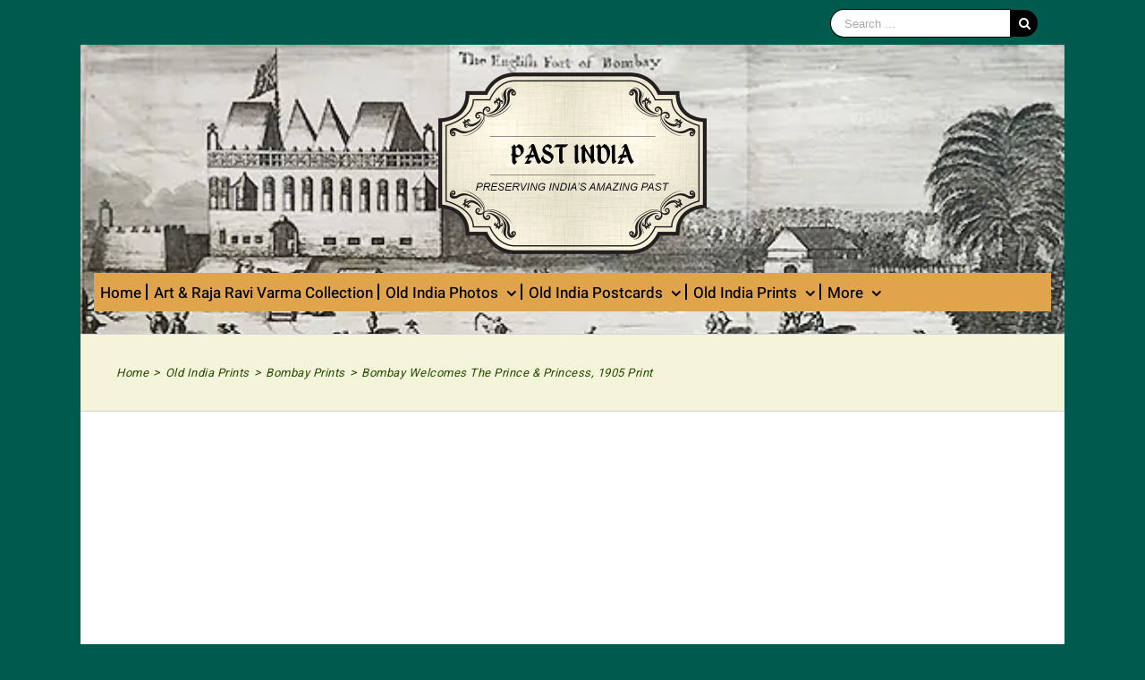

--- FILE ---
content_type: text/html; charset=UTF-8
request_url: https://www.past-india.com/photos-items/bombay-welcomes-the-prince-princess-1905-print/
body_size: 21637
content:
<!DOCTYPE html>
<html class="avada-html-layout-boxed" lang="en-US" prefix="og: http://ogp.me/ns# fb: http://ogp.me/ns/fb#">
<head>
<meta http-equiv="X-UA-Compatible" content="IE=edge"/>
<meta http-equiv="Content-Type" content="text/html; charset=utf-8"/>
<meta name='dmca-site-verification' content='TWhTNGNWeUtLRUhIdEwwbEFOUkJzSFViVDNYeFJUM3hXNlBLMzhPUEl5RT01'/>
<meta name="viewport" content="width=device-width, initial-scale=1"/>
<style>.pro-wccp:before{content:"\f160";top:3px;}
.pro-wccp:before{color:#02CA03 !important}
.pro-wccp{transform:rotate(45deg);}</style>
<style>.wccp_pro_copy_code_button{line-height:6px;width:auto;font-size:8pt;font-family:tahoma;margin-top:1px;position:absolute;top:0;right:0;border-radius:4px;opacity:100%;}
.wccp_pro_copy_code_button:hover{opacity:100%;}
.wccp_pro_copy_code_button[disabled]{opacity:40%;}
code,pre{overflow:visible;white-space:pre-line;}</style>
<style id="wccp_pro_style1">img{-moz-user-select:none;-webkit-user-select:none;-ms-user-select:none;-khtml-user-select:none;user-select:none;-webkit-user-drag:none;}</style>
<style id="wccp_pro_style4">.pointer_events_none{pointer-events:none;}
.pointer_events_auto{pointer-events:auto;}</style>
<style id="wccp_pro_style5">.video-wrap-div{position:relative;height:100%;width:100%;min-height:-webkit-fill-available !important;min-width:-webkit-fill-available !important;min-height:-moz-available !important;min-width:-moz-available !important;}
#player-embed{
height:100% !important;}
.Protectedwccpvideomiddle_class{background-color:#FF4136;width:70px;height:50px;position:absolute;left:50%;top:50%;transform:translate(-50%, -50%);}
.protected_video_class{position:absolute;width:100%;height:100%;top:0;left:0;display:block;z-index:999;border:1px solid red;font-weight:bold;opacity:0.0;text-align:center;transform:rotate(0deg);}</style>
<style id="wccp_pro_style6">wccpvideo{background:transparent none repeat scroll 0 0;border:2px solid #fff;}
.protectionOverlay{background:#fff none repeat scroll 0 0;border:2px solid #fff;opacity:0.0;}</style>
<style id="wccp_pro_style2" data-asas->*[contenteditable] , [contenteditable] *,*[contenteditable="true"] , [contenteditable="true"] *{
, 
-webkit-user-select:auto !important;cursor:text !important;user-select:text !important;pointer-events:auto !important;}
a{cursor:pointer;pointer-events:auto !important;}</style><style>TEXT,TEXTAREA,input[type="text"]{cursor:text !important;user-select:text !important;}</style>	
<style>#wccp_pro_mask{position:absolute;bottom:0;left:0;position:fixed;right:0;top:0;background-color:#000;pointer-events:none;display:none;z-index:10000;animation:0.5s ease 0s normal none 1 running ngdialog-fadein;background:rgba(0, 0, 0, 0.4) none repeat scroll 0 0;}
#wpcp-error-message{direction:ltr;text-align:center;transition:opacity 900ms ease 0s;pointer-events:none;z-index:99999999;}
.hideme{opacity:0;visibility:hidden;}
.showme{opacity:1;visibility:visible;}
.msgmsg-box-wpcp{border-radius:10px;color:#555555;font-family:Tahoma;font-size:12px;margin:10px !important;padding:10px 36px !important;position:fixed;width:255px;top:50%;left:50%;margin-top:-10px !important;margin-left:-130px !important;}
.msgmsg-box-wpcp b{font-weight:bold;}
.warning-wpcp{background:#ffecec url('https://www.past-india.com/wp-content/plugins/wccp-pro/images/warning.png') no-repeat 10px 50%;border:1px solid #f2bfbf;-webkit-box-shadow:0px 0px 34px 2px #f2bfbf;-moz-box-shadow:0px 0px 34px 2px #f2bfbf;box-shadow:0px 0px 34px 2px #f2bfbf;}
.success-wpcp{background:#fafafa url('https://www.past-india.com/wp-content/plugins/wccp-pro/images/success.png') no-repeat 10px 50%;border:1px solid #00b38f;box-shadow:0px 0px 34px 2px #adc;}</style>
<meta name='robots' content='index, follow, max-image-preview:large, max-snippet:-1, max-video-preview:-1'/>
<title>Bombay Welcomes The Prince &amp; Princess, 1905 Print - Past-India</title>
<meta name="description" content="Bombay Welcomes The Prince &amp; Princess, 1905 Print. The title reads- The Royal Visit To India: Receiving The Address From The Municipal"/>
<link rel="canonical" href="https://www.past-india.com/photos-items/bombay-welcomes-the-prince-princess-1905-print/"/>
<meta property="og:locale" content="en_US"/>
<meta property="og:type" content="article"/>
<meta property="og:title" content="Bombay Welcomes The Prince &amp; Princess, 1905 Print"/>
<meta property="og:description" content="Bombay Welcomes The Prince &amp; Princess, 1905 Print. The title reads- The Royal Visit To India: Receiving The Address From The Municipal"/>
<meta property="og:url" content="https://www.past-india.com/photos-items/bombay-welcomes-the-prince-princess-1905-print/"/>
<meta property="og:site_name" content="Past-India"/>
<meta property="article:modified_time" content="2024-04-11T01:48:38+00:00"/>
<meta property="og:image" content="https://www.past-india.com/wp-content/uploads/2020/06/CamScanner-05-14-2020-10.51wl-4.jpg"/>
<meta property="og:image:width" content="750"/>
<meta property="og:image:height" content="560"/>
<meta property="og:image:type" content="image/jpeg"/>
<meta name="twitter:card" content="summary_large_image"/>
<meta name="twitter:label1" content="Est. reading time"/>
<meta name="twitter:data1" content="2 minutes"/>
<script type="application/ld+json" class="yoast-schema-graph">{"@context":"https://schema.org","@graph":[{"@type":"WebPage","@id":"https://www.past-india.com/photos-items/bombay-welcomes-the-prince-princess-1905-print/","url":"https://www.past-india.com/photos-items/bombay-welcomes-the-prince-princess-1905-print/","name":"Bombay Welcomes The Prince & Princess, 1905 Print - Past-India","isPartOf":{"@id":"https://www.past-india.com/#website"},"primaryImageOfPage":{"@id":"https://www.past-india.com/photos-items/bombay-welcomes-the-prince-princess-1905-print/#primaryimage"},"image":{"@id":"https://www.past-india.com/photos-items/bombay-welcomes-the-prince-princess-1905-print/#primaryimage"},"thumbnailUrl":"https://www.past-india.com/wp-content/uploads/2020/06/CamScanner-05-14-2020-10.51wl-4.jpg","datePublished":"2020-06-12T14:00:01+00:00","dateModified":"2024-04-11T01:48:38+00:00","description":"Bombay Welcomes The Prince & Princess, 1905 Print. The title reads- The Royal Visit To India: Receiving The Address From The Municipal","breadcrumb":{"@id":"https://www.past-india.com/photos-items/bombay-welcomes-the-prince-princess-1905-print/#breadcrumb"},"inLanguage":"en-US","potentialAction":[{"@type":"ReadAction","target":["https://www.past-india.com/photos-items/bombay-welcomes-the-prince-princess-1905-print/"]}]},{"@type":"ImageObject","inLanguage":"en-US","@id":"https://www.past-india.com/photos-items/bombay-welcomes-the-prince-princess-1905-print/#primaryimage","url":"https://www.past-india.com/wp-content/uploads/2020/06/CamScanner-05-14-2020-10.51wl-4.jpg","contentUrl":"https://www.past-india.com/wp-content/uploads/2020/06/CamScanner-05-14-2020-10.51wl-4.jpg","width":750,"height":560,"caption":"Bombay Welcomes The Prince & Princess, 1905 Print"},{"@type":"BreadcrumbList","@id":"https://www.past-india.com/photos-items/bombay-welcomes-the-prince-princess-1905-print/#breadcrumb","itemListElement":[{"@type":"ListItem","position":1,"name":"Home","item":"https://www.past-india.com/"},{"@type":"ListItem","position":2,"name":"Portfolio","item":"https://www.past-india.com/photos-items/"},{"@type":"ListItem","position":3,"name":"Bombay Welcomes The Prince &#038; Princess, 1905 Print"}]},{"@type":"WebSite","@id":"https://www.past-india.com/#website","url":"https://www.past-india.com/","name":"Past-India","description":"Preserving India&#039;s amazing past","publisher":{"@id":"https://www.past-india.com/#/schema/person/27594035d6cb657b67d1d9604b02fc4e"},"potentialAction":[{"@type":"SearchAction","target":{"@type":"EntryPoint","urlTemplate":"https://www.past-india.com/?s={search_term_string}"},"query-input":{"@type":"PropertyValueSpecification","valueRequired":true,"valueName":"search_term_string"}}],"inLanguage":"en-US"},{"@type":["Person","Organization"],"@id":"https://www.past-india.com/#/schema/person/27594035d6cb657b67d1d9604b02fc4e","name":"devmaster","image":{"@type":"ImageObject","inLanguage":"en-US","@id":"https://www.past-india.com/#/schema/person/image/","url":"https://www.past-india.com/wp-content/uploads/2024/04/past-india_texturelogox2@2x.png","contentUrl":"https://www.past-india.com/wp-content/uploads/2024/04/past-india_texturelogox2@2x.png","width":1200,"height":812,"caption":"devmaster"},"logo":{"@id":"https://www.past-india.com/#/schema/person/image/"}}]}</script>
<link rel='dns-prefetch' href='//www.googletagmanager.com'/>
<link rel='dns-prefetch' href='//stats.wp.com'/>
<link rel='dns-prefetch' href='//pagead2.googlesyndication.com'/>
<link rel="alternate" title="oEmbed (JSON)" type="application/json+oembed" href="https://www.past-india.com/wp-json/oembed/1.0/embed?url=https%3A%2F%2Fwww.past-india.com%2Fphotos-items%2Fbombay-welcomes-the-prince-princess-1905-print%2F"/>
<link rel="alternate" title="oEmbed (XML)" type="text/xml+oembed" href="https://www.past-india.com/wp-json/oembed/1.0/embed?url=https%3A%2F%2Fwww.past-india.com%2Fphotos-items%2Fbombay-welcomes-the-prince-princess-1905-print%2F&#038;format=xml"/>
<meta property="og:title" content="Bombay Welcomes The Prince &amp; Princess, 1905 Print"/>
<meta property="og:type" content="article"/>
<meta property="og:url" content="https://www.past-india.com/photos-items/bombay-welcomes-the-prince-princess-1905-print/"/>
<meta property="og:site_name" content="Past-India"/>
<meta property="og:description" content="Bombay Welcomes The Prince &amp; Princess, 1905 Print A 1905 print shows the Prince of Wales George and Princess Mary at a public function in Bombay. This page is from the Black &amp; White newspaper of, December 2, 1905."/>
<meta property="og:image" content="https://www.past-india.com/wp-content/uploads/2020/06/CamScanner-05-14-2020-10.51wl-4.jpg"/>
<style id='wp-img-auto-sizes-contain-inline-css'>img:is([sizes=auto i],[sizes^="auto," i]){contain-intrinsic-size:3000px 1500px}</style>
<style id='classic-theme-styles-inline-css'>.wp-block-button__link{color:#fff;background-color:#32373c;border-radius:9999px;box-shadow:none;text-decoration:none;padding:calc(.667em + 2px) calc(1.333em + 2px);font-size:1.125em}.wp-block-file__button{background:#32373c;color:#fff;text-decoration:none}</style>
<style id='global-styles-inline-css'>:root{--wp--preset--aspect-ratio--square:1;--wp--preset--aspect-ratio--4-3:4/3;--wp--preset--aspect-ratio--3-4:3/4;--wp--preset--aspect-ratio--3-2:3/2;--wp--preset--aspect-ratio--2-3:2/3;--wp--preset--aspect-ratio--16-9:16/9;--wp--preset--aspect-ratio--9-16:9/16;--wp--preset--color--black:#000000;--wp--preset--color--cyan-bluish-gray:#abb8c3;--wp--preset--color--white:#ffffff;--wp--preset--color--pale-pink:#f78da7;--wp--preset--color--vivid-red:#cf2e2e;--wp--preset--color--luminous-vivid-orange:#ff6900;--wp--preset--color--luminous-vivid-amber:#fcb900;--wp--preset--color--light-green-cyan:#7bdcb5;--wp--preset--color--vivid-green-cyan:#00d084;--wp--preset--color--pale-cyan-blue:#8ed1fc;--wp--preset--color--vivid-cyan-blue:#0693e3;--wp--preset--color--vivid-purple:#9b51e0;--wp--preset--gradient--vivid-cyan-blue-to-vivid-purple:linear-gradient(135deg,rgb(6,147,227) 0%,rgb(155,81,224) 100%);--wp--preset--gradient--light-green-cyan-to-vivid-green-cyan:linear-gradient(135deg,rgb(122,220,180) 0%,rgb(0,208,130) 100%);--wp--preset--gradient--luminous-vivid-amber-to-luminous-vivid-orange:linear-gradient(135deg,rgb(252,185,0) 0%,rgb(255,105,0) 100%);--wp--preset--gradient--luminous-vivid-orange-to-vivid-red:linear-gradient(135deg,rgb(255,105,0) 0%,rgb(207,46,46) 100%);--wp--preset--gradient--very-light-gray-to-cyan-bluish-gray:linear-gradient(135deg,rgb(238,238,238) 0%,rgb(169,184,195) 100%);--wp--preset--gradient--cool-to-warm-spectrum:linear-gradient(135deg,rgb(74,234,220) 0%,rgb(151,120,209) 20%,rgb(207,42,186) 40%,rgb(238,44,130) 60%,rgb(251,105,98) 80%,rgb(254,248,76) 100%);--wp--preset--gradient--blush-light-purple:linear-gradient(135deg,rgb(255,206,236) 0%,rgb(152,150,240) 100%);--wp--preset--gradient--blush-bordeaux:linear-gradient(135deg,rgb(254,205,165) 0%,rgb(254,45,45) 50%,rgb(107,0,62) 100%);--wp--preset--gradient--luminous-dusk:linear-gradient(135deg,rgb(255,203,112) 0%,rgb(199,81,192) 50%,rgb(65,88,208) 100%);--wp--preset--gradient--pale-ocean:linear-gradient(135deg,rgb(255,245,203) 0%,rgb(182,227,212) 50%,rgb(51,167,181) 100%);--wp--preset--gradient--electric-grass:linear-gradient(135deg,rgb(202,248,128) 0%,rgb(113,206,126) 100%);--wp--preset--gradient--midnight:linear-gradient(135deg,rgb(2,3,129) 0%,rgb(40,116,252) 100%);--wp--preset--font-size--small:13px;--wp--preset--font-size--medium:20px;--wp--preset--font-size--large:36px;--wp--preset--font-size--x-large:42px;--wp--preset--spacing--20:0.44rem;--wp--preset--spacing--30:0.67rem;--wp--preset--spacing--40:1rem;--wp--preset--spacing--50:1.5rem;--wp--preset--spacing--60:2.25rem;--wp--preset--spacing--70:3.38rem;--wp--preset--spacing--80:5.06rem;--wp--preset--shadow--natural:6px 6px 9px rgba(0, 0, 0, 0.2);--wp--preset--shadow--deep:12px 12px 50px rgba(0, 0, 0, 0.4);--wp--preset--shadow--sharp:6px 6px 0px rgba(0, 0, 0, 0.2);--wp--preset--shadow--outlined:6px 6px 0px -3px rgb(255, 255, 255), 6px 6px rgb(0, 0, 0);--wp--preset--shadow--crisp:6px 6px 0px rgb(0, 0, 0);}:where(.is-layout-flex){gap:0.5em;}:where(.is-layout-grid){gap:0.5em;}body .is-layout-flex{display:flex;}.is-layout-flex{flex-wrap:wrap;align-items:center;}.is-layout-flex > :is(*, div){margin:0;}body .is-layout-grid{display:grid;}.is-layout-grid > :is(*, div){margin:0;}:where(.wp-block-columns.is-layout-flex){gap:2em;}:where(.wp-block-columns.is-layout-grid){gap:2em;}:where(.wp-block-post-template.is-layout-flex){gap:1.25em;}:where(.wp-block-post-template.is-layout-grid){gap:1.25em;}.has-black-color{color:var(--wp--preset--color--black) !important;}.has-cyan-bluish-gray-color{color:var(--wp--preset--color--cyan-bluish-gray) !important;}.has-white-color{color:var(--wp--preset--color--white) !important;}.has-pale-pink-color{color:var(--wp--preset--color--pale-pink) !important;}.has-vivid-red-color{color:var(--wp--preset--color--vivid-red) !important;}.has-luminous-vivid-orange-color{color:var(--wp--preset--color--luminous-vivid-orange) !important;}.has-luminous-vivid-amber-color{color:var(--wp--preset--color--luminous-vivid-amber) !important;}.has-light-green-cyan-color{color:var(--wp--preset--color--light-green-cyan) !important;}.has-vivid-green-cyan-color{color:var(--wp--preset--color--vivid-green-cyan) !important;}.has-pale-cyan-blue-color{color:var(--wp--preset--color--pale-cyan-blue) !important;}.has-vivid-cyan-blue-color{color:var(--wp--preset--color--vivid-cyan-blue) !important;}.has-vivid-purple-color{color:var(--wp--preset--color--vivid-purple) !important;}.has-black-background-color{background-color:var(--wp--preset--color--black) !important;}.has-cyan-bluish-gray-background-color{background-color:var(--wp--preset--color--cyan-bluish-gray) !important;}.has-white-background-color{background-color:var(--wp--preset--color--white) !important;}.has-pale-pink-background-color{background-color:var(--wp--preset--color--pale-pink) !important;}.has-vivid-red-background-color{background-color:var(--wp--preset--color--vivid-red) !important;}.has-luminous-vivid-orange-background-color{background-color:var(--wp--preset--color--luminous-vivid-orange) !important;}.has-luminous-vivid-amber-background-color{background-color:var(--wp--preset--color--luminous-vivid-amber) !important;}.has-light-green-cyan-background-color{background-color:var(--wp--preset--color--light-green-cyan) !important;}.has-vivid-green-cyan-background-color{background-color:var(--wp--preset--color--vivid-green-cyan) !important;}.has-pale-cyan-blue-background-color{background-color:var(--wp--preset--color--pale-cyan-blue) !important;}.has-vivid-cyan-blue-background-color{background-color:var(--wp--preset--color--vivid-cyan-blue) !important;}.has-vivid-purple-background-color{background-color:var(--wp--preset--color--vivid-purple) !important;}.has-black-border-color{border-color:var(--wp--preset--color--black) !important;}.has-cyan-bluish-gray-border-color{border-color:var(--wp--preset--color--cyan-bluish-gray) !important;}.has-white-border-color{border-color:var(--wp--preset--color--white) !important;}.has-pale-pink-border-color{border-color:var(--wp--preset--color--pale-pink) !important;}.has-vivid-red-border-color{border-color:var(--wp--preset--color--vivid-red) !important;}.has-luminous-vivid-orange-border-color{border-color:var(--wp--preset--color--luminous-vivid-orange) !important;}.has-luminous-vivid-amber-border-color{border-color:var(--wp--preset--color--luminous-vivid-amber) !important;}.has-light-green-cyan-border-color{border-color:var(--wp--preset--color--light-green-cyan) !important;}.has-vivid-green-cyan-border-color{border-color:var(--wp--preset--color--vivid-green-cyan) !important;}.has-pale-cyan-blue-border-color{border-color:var(--wp--preset--color--pale-cyan-blue) !important;}.has-vivid-cyan-blue-border-color{border-color:var(--wp--preset--color--vivid-cyan-blue) !important;}.has-vivid-purple-border-color{border-color:var(--wp--preset--color--vivid-purple) !important;}.has-vivid-cyan-blue-to-vivid-purple-gradient-background{background:var(--wp--preset--gradient--vivid-cyan-blue-to-vivid-purple) !important;}.has-light-green-cyan-to-vivid-green-cyan-gradient-background{background:var(--wp--preset--gradient--light-green-cyan-to-vivid-green-cyan) !important;}.has-luminous-vivid-amber-to-luminous-vivid-orange-gradient-background{background:var(--wp--preset--gradient--luminous-vivid-amber-to-luminous-vivid-orange) !important;}.has-luminous-vivid-orange-to-vivid-red-gradient-background{background:var(--wp--preset--gradient--luminous-vivid-orange-to-vivid-red) !important;}.has-very-light-gray-to-cyan-bluish-gray-gradient-background{background:var(--wp--preset--gradient--very-light-gray-to-cyan-bluish-gray) !important;}.has-cool-to-warm-spectrum-gradient-background{background:var(--wp--preset--gradient--cool-to-warm-spectrum) !important;}.has-blush-light-purple-gradient-background{background:var(--wp--preset--gradient--blush-light-purple) !important;}.has-blush-bordeaux-gradient-background{background:var(--wp--preset--gradient--blush-bordeaux) !important;}.has-luminous-dusk-gradient-background{background:var(--wp--preset--gradient--luminous-dusk) !important;}.has-pale-ocean-gradient-background{background:var(--wp--preset--gradient--pale-ocean) !important;}.has-electric-grass-gradient-background{background:var(--wp--preset--gradient--electric-grass) !important;}.has-midnight-gradient-background{background:var(--wp--preset--gradient--midnight) !important;}.has-small-font-size{font-size:var(--wp--preset--font-size--small) !important;}.has-medium-font-size{font-size:var(--wp--preset--font-size--medium) !important;}.has-large-font-size{font-size:var(--wp--preset--font-size--large) !important;}.has-x-large-font-size{font-size:var(--wp--preset--font-size--x-large) !important;}:where(.wp-block-post-template.is-layout-flex){gap:1.25em;}:where(.wp-block-post-template.is-layout-grid){gap:1.25em;}:where(.wp-block-term-template.is-layout-flex){gap:1.25em;}:where(.wp-block-term-template.is-layout-grid){gap:1.25em;}:where(.wp-block-columns.is-layout-flex){gap:2em;}:where(.wp-block-columns.is-layout-grid){gap:2em;}:root :where(.wp-block-pullquote){font-size:1.5em;line-height:1.6;}</style>
<link rel="stylesheet" type="text/css" href="//www.past-india.com/wp-content/cache/wpfc-minified/fi81ocrm/g4nfj.css" media="all"/>
<link rel="stylesheet" type="text/css" href="//www.past-india.com/wp-content/cache/wpfc-minified/k2rpxuuv/g4nez.css" media="only screen and (max-width: 644px)"/>
<link rel="stylesheet" type="text/css" href="//www.past-india.com/wp-content/cache/wpfc-minified/7w322i8e/g4nez.css" media="only screen and (max-width: 735px)"/>
<link rel="stylesheet" type="text/css" href="//www.past-india.com/wp-content/cache/wpfc-minified/dezd3wk3/g4nez.css" media="only screen and (min-width: 735px) and (max-width: 826px)"/>
<link rel="stylesheet" type="text/css" href="//www.past-india.com/wp-content/cache/wpfc-minified/1e6xktsb/g4nez.css" media="only screen and (min-width: 826px) and (max-width: 917px)"/>
<link rel="stylesheet" type="text/css" href="//www.past-india.com/wp-content/cache/wpfc-minified/lbl9p3qo/g4nez.css" media="only screen and (min-width: 917px) and (max-width: 1008px)"/>
<link rel="stylesheet" type="text/css" href="//www.past-india.com/wp-content/cache/wpfc-minified/jr2rx2eo/g4nez.css" media="only screen and (min-width: 1008px) and (max-width: 1099px)"/>
<link rel="stylesheet" type="text/css" href="//www.past-india.com/wp-content/cache/wpfc-minified/mk8po8sr/g4nez.css" media="only screen and (min-width: 1100px)"/>
<link rel="stylesheet" type="text/css" href="//www.past-india.com/wp-content/cache/wpfc-minified/e712u38r/g4nez.css" media="only screen and (max-width: 1100px)"/>
<link rel="stylesheet" type="text/css" href="//www.past-india.com/wp-content/cache/wpfc-minified/fi9zecq3/g4nez.css" media="only screen and (min-device-width: 768px) and (max-device-width: 1024px) and (orientation: portrait)"/>
<link rel="stylesheet" type="text/css" href="//www.past-india.com/wp-content/cache/wpfc-minified/mn3ac3tw/g4nez.css" media="only screen and (min-device-width: 768px) and (max-device-width: 1024px) and (orientation: landscape)"/>
<link rel="stylesheet" type="text/css" href="//www.past-india.com/wp-content/cache/wpfc-minified/97syzo45/g4nez.css" media="only screen and (max-width: 800px)"/>
<link rel="stylesheet" type="text/css" href="//www.past-india.com/wp-content/cache/wpfc-minified/fekmbn5q/g4ney.css" media="only screen and (max-width: 640px)"/>
<link rel="stylesheet" type="text/css" href="//www.past-india.com/wp-content/cache/wpfc-minified/jqhr2gnp/g4ney.css" media="only screen and (max-width: 1082px)"/>
<link rel="stylesheet" type="text/css" href="//www.past-india.com/wp-content/cache/wpfc-minified/20xfjvlw/g4ney.css" media="only screen and (max-width: 1068px)"/>
<link rel="stylesheet" type="text/css" href="//www.past-india.com/wp-content/cache/wpfc-minified/egegqnfm/g4ney.css" media="only screen and (min-width: 800px)"/>
<link rel="stylesheet" type="text/css" href="//www.past-india.com/wp-content/cache/wpfc-minified/ko150ovs/g4ney.css" media="only screen and (max-device-width: 640px)"/>
<script src="https://www.googletagmanager.com/gtag/js?id=G-SNXC90Q3KE" id="google_gtagjs-js" async></script>
<link rel="https://api.w.org/" href="https://www.past-india.com/wp-json/"/><link rel="EditURI" type="application/rsd+xml" title="RSD" href="https://www.past-india.com/xmlrpc.php?rsd"/>
<meta name="generator" content="WordPress 6.9"/>
<link rel='shortlink' href='https://www.past-india.com/?p=15963'/>
<meta name="generator" content="Site Kit by Google 1.170.0"/>	<style>img#wpstats{display:none}</style>
<meta name="google-adsense-platform-account" content="ca-host-pub-2644536267352236">
<meta name="google-adsense-platform-domain" content="sitekit.withgoogle.com">
<meta name="generator" content="Elementor 3.33.4; features: additional_custom_breakpoints; settings: css_print_method-external, google_font-enabled, font_display-swap">
<style>.e-con.e-parent:nth-of-type(n+4):not(.e-lazyloaded):not(.e-no-lazyload),
.e-con.e-parent:nth-of-type(n+4):not(.e-lazyloaded):not(.e-no-lazyload) *{background-image:none !important;}
@media screen and (max-height: 1024px) {
.e-con.e-parent:nth-of-type(n+3):not(.e-lazyloaded):not(.e-no-lazyload),
.e-con.e-parent:nth-of-type(n+3):not(.e-lazyloaded):not(.e-no-lazyload) *{background-image:none !important;}
}
@media screen and (max-height: 640px) {
.e-con.e-parent:nth-of-type(n+2):not(.e-lazyloaded):not(.e-no-lazyload),
.e-con.e-parent:nth-of-type(n+2):not(.e-lazyloaded):not(.e-no-lazyload) *{background-image:none !important;}
}</style>
<script async="async" src="https://pagead2.googlesyndication.com/pagead/js/adsbygoogle.js?client=ca-pub-0672484845120215&amp;host=ca-host-pub-2644536267352236" crossorigin="anonymous"></script>
<script data-wpfc-render="false">var Wpfcll={s:[],osl:0,scroll:false,i:function(){Wpfcll.ss();window.addEventListener('load',function(){let observer=new MutationObserver(mutationRecords=>{Wpfcll.osl=Wpfcll.s.length;Wpfcll.ss();if(Wpfcll.s.length > Wpfcll.osl){Wpfcll.ls(false);}});observer.observe(document.getElementsByTagName("html")[0],{childList:true,attributes:true,subtree:true,attributeFilter:["src"],attributeOldValue:false,characterDataOldValue:false});Wpfcll.ls(true);});window.addEventListener('scroll',function(){Wpfcll.scroll=true;Wpfcll.ls(false);});window.addEventListener('resize',function(){Wpfcll.scroll=true;Wpfcll.ls(false);});window.addEventListener('click',function(){Wpfcll.scroll=true;Wpfcll.ls(false);});},c:function(e,pageload){var w=document.documentElement.clientHeight || body.clientHeight;var n=0;if(pageload){n=0;}else{n=(w > 800) ? 800:200;n=Wpfcll.scroll ? 800:n;}var er=e.getBoundingClientRect();var t=0;var p=e.parentNode ? e.parentNode:false;if(typeof p.getBoundingClientRect=="undefined"){var pr=false;}else{var pr=p.getBoundingClientRect();}if(er.x==0 && er.y==0){for(var i=0;i < 10;i++){if(p){if(pr.x==0 && pr.y==0){if(p.parentNode){p=p.parentNode;}if(typeof p.getBoundingClientRect=="undefined"){pr=false;}else{pr=p.getBoundingClientRect();}}else{t=pr.top;break;}}};}else{t=er.top;}if(w - t+n > 0){return true;}return false;},r:function(e,pageload){var s=this;var oc,ot;try{oc=e.getAttribute("data-wpfc-original-src");ot=e.getAttribute("data-wpfc-original-srcset");originalsizes=e.getAttribute("data-wpfc-original-sizes");if(s.c(e,pageload)){if(oc || ot){if(e.tagName=="DIV" || e.tagName=="A" || e.tagName=="SPAN"){e.style.backgroundImage="url("+oc+")";e.removeAttribute("data-wpfc-original-src");e.removeAttribute("data-wpfc-original-srcset");e.removeAttribute("onload");}else{if(oc){e.setAttribute('src',oc);}if(ot){e.setAttribute('srcset',ot);}if(originalsizes){e.setAttribute('sizes',originalsizes);}if(e.getAttribute("alt") && e.getAttribute("alt")=="blank"){e.removeAttribute("alt");}e.removeAttribute("data-wpfc-original-src");e.removeAttribute("data-wpfc-original-srcset");e.removeAttribute("data-wpfc-original-sizes");e.removeAttribute("onload");if(e.tagName=="IFRAME"){var y="https://www.youtube.com/embed/";if(navigator.userAgent.match(/\sEdge?\/\d/i)){e.setAttribute('src',e.getAttribute("src").replace(/.+\/templates\/youtube\.html\#/,y));}e.onload=function(){if(typeof window.jQuery !="undefined"){if(jQuery.fn.fitVids){jQuery(e).parent().fitVids({customSelector:"iframe[src]"});}}var s=e.getAttribute("src").match(/templates\/youtube\.html\#(.+)/);if(s){try{var i=e.contentDocument || e.contentWindow;if(i.location.href=="about:blank"){e.setAttribute('src',y+s[1]);}}catch(err){e.setAttribute('src',y+s[1]);}}}}}}else{if(e.tagName=="NOSCRIPT"){if(jQuery(e).attr("data-type")=="wpfc"){e.removeAttribute("data-type");jQuery(e).after(jQuery(e).text());}}}}}catch(error){console.log(error);console.log("==>",e);}},ss:function(){var i=Array.prototype.slice.call(document.getElementsByTagName("img"));var f=Array.prototype.slice.call(document.getElementsByTagName("iframe"));var d=Array.prototype.slice.call(document.getElementsByTagName("div"));var a=Array.prototype.slice.call(document.getElementsByTagName("a"));var s=Array.prototype.slice.call(document.getElementsByTagName("span"));var n=Array.prototype.slice.call(document.getElementsByTagName("noscript"));this.s=i.concat(f).concat(d).concat(a).concat(s).concat(n);},ls:function(pageload){var s=this;[].forEach.call(s.s,function(e,index){s.r(e,pageload);});}};document.addEventListener('DOMContentLoaded',function(){wpfci();});function wpfci(){Wpfcll.i();}</script>
</head>
<body class="wp-singular avada_portfolio-template-default single single-avada_portfolio postid-15963 single-format-standard wp-theme-Avada wp-child-theme-Avada-Child-Theme fusion-image-hovers fusion-body ltr fusion-sticky-header no-tablet-sticky-header no-mobile-sticky-header no-mobile-slidingbar no-mobile-totop fusion-disable-outline fusion-sub-menu-fade mobile-logo-pos-center layout-boxed-mode layout-boxed-mode-full fusion-top-header menu-text-align-left mobile-menu-design-modern fusion-hide-pagination-text fusion-header-layout-v4 avada-responsive avada-footer-fx-none fusion-search-form-classic fusion-avatar-square elementor-default elementor-kit-33236">
<a class="skip-link screen-reader-text" href="#content">Skip to content</a>
<div id="wrapper">
<div id="home" style="position:relative;top:-1px;"></div><header class="fusion-header-wrapper">
<div class="fusion-header-v4 fusion-logo-center fusion-sticky-menu- fusion-sticky-logo-1 fusion-mobile-logo-1 fusion-sticky-menu-only fusion-header-menu-align-left fusion-mobile-menu-design-modern">
<div class="fusion-header-sticky-height"></div><div class="fusion-sticky-header-wrapper"> 
<div class="fusion-header">
<div class="fusion-row">
<div class="fusion-logo" data-margin-top="31px" data-margin-bottom="0px" data-margin-left="0px" data-margin-right="0px">
<a class="fusion-logo-link" href="https://www.past-india.com/">
<img fetchpriority="high" src="https://www.past-india.com/wp-content/uploads/2024/04/past-india_texturelogox2.png" srcset="https://www.past-india.com/wp-content/uploads/2024/04/past-india_texturelogox2.png 1x, https://www.past-india.com/wp-content/uploads/2024/04/past-india_texturelogox2.png 2x" width="600" height="406" style="max-height:406px;height:auto;" alt="Past-India Logo" data-retina_logo_url="https://www.past-india.com/wp-content/uploads/2024/04/past-india_texturelogox2.png" class="fusion-standard-logo"/>
<img src="https://www.past-india.com/wp-content/uploads/2024/04/past-india_texturelogox2.png" srcset="https://www.past-india.com/wp-content/uploads/2024/04/past-india_texturelogox2.png 1x, https://www.past-india.com/wp-content/uploads/2024/04/past-india_texturelogox2.png 2x" width="600" height="406" style="max-height:406px;height:auto;" alt="Past-India Logo" data-retina_logo_url="https://www.past-india.com/wp-content/uploads/2024/04/past-india_texturelogox2.png" class="fusion-mobile-logo"/>
<img src="https://www.past-india.com/wp-content/uploads/2024/04/past-india_texturelogox2.png" srcset="https://www.past-india.com/wp-content/uploads/2024/04/past-india_texturelogox2.png 1x, https://www.past-india.com/wp-content/uploads/2024/04/past-india_texturelogox2.png 2x" width="600" height="406" style="max-height:406px;height:auto;" alt="Past-India Logo" data-retina_logo_url="https://www.past-india.com/wp-content/uploads/2024/04/past-india_texturelogox2.png" class="fusion-sticky-logo"/>
</a>
<div class="fusion-header-content-3-wrapper">
<div class="fusion-secondary-menu-search">
<form role="search" class="searchform fusion-search-form fusion-live-search" method="get" action="https://www.past-india.com/">
<div class="fusion-search-form-content">
<div class="fusion-search-field search-field"> <label><span class="screen-reader-text">Search for:</span> <input type="text" value="" name="s" class="s" placeholder="Search ..." required aria-required="true" aria-label="Search ..."/> </label></div><div class="fusion-search-button search-button"> <input type="submit" class="fusion-search-submit searchsubmit" value="&#xf002;" /></div></div></form></div><div class="header-about"><a href="#" style="color: white;">About Past-India</a></div></div></div><div class="fusion-mobile-menu-icons"> <a href="#" class="fusion-icon fusion-icon-bars" aria-label="Toggle mobile menu" aria-expanded="false"></a></div></div></div><div class="fusion-secondary-main-menu">
<div class="fusion-row"> <nav class="fusion-main-menu" aria-label="Main Menu"><ul id="menu-main-menu" class="fusion-menu"><li id="menu-item-17781" class="menu-item menu-item-type-post_type menu-item-object-page menu-item-home menu-item-17781" data-item-id="17781"><a href="https://www.past-india.com/" class="fusion-bar-highlight"><span class="menu-text">Home</span></a></li><li id="menu-item-12250" class="menu-item menu-item-type-custom menu-item-object-custom menu-item-12250" data-item-id="12250"><a href="https://www.past-india.com/photos_category/india-art-ravi-varma-prints" class="fusion-bar-highlight"><span class="menu-text">Art &#038; Raja Ravi Varma Collection</span></a></li><li id="menu-item-12257" class="menu-item menu-item-type-custom menu-item-object-custom menu-item-has-children menu-item-12257 fusion-dropdown-menu" data-item-id="12257"><a href="https://www.past-india.com/photos_category/old-india-photo/" class="fusion-bar-highlight"><span class="menu-text">Old India Photos</span> <span class="fusion-caret"><i class="fusion-dropdown-indicator"></i></span></a><ul role="menu" class="sub-menu"><li id="menu-item-12260" class="menu-item menu-item-type-custom menu-item-object-custom menu-item-12260 fusion-dropdown-submenu"><a href="https://www.past-india.com/photos_category/bangalore/" class="fusion-bar-highlight"><span>Bangalore Photos</span></a></li><li id="menu-item-12258" class="menu-item menu-item-type-custom menu-item-object-custom menu-item-12258 fusion-dropdown-submenu"><a href="https://www.past-india.com/photos_category/bombay/" class="fusion-bar-highlight"><span>Bombay Photos</span></a></li><li id="menu-item-20372" class="menu-item menu-item-type-custom menu-item-object-custom menu-item-20372 fusion-dropdown-submenu"><a href="https://www.past-india.com/photos_category/calcutta-photos/" class="fusion-bar-highlight"><span>Calcutta Photos</span></a></li><li id="menu-item-41177" class="menu-item menu-item-type-custom menu-item-object-custom menu-item-41177 fusion-dropdown-submenu"><a href="https://www.past-india.com/photos_category/delhi-photos/" class="fusion-bar-highlight"><span>Delhi Photos</span></a></li><li id="menu-item-12259" class="menu-item menu-item-type-custom menu-item-object-custom menu-item-12259 fusion-dropdown-submenu"><a href="https://www.past-india.com/photos_category/madras/" class="fusion-bar-highlight"><span>Madras Photos</span></a></li><li id="menu-item-12318" class="menu-item menu-item-type-custom menu-item-object-custom menu-item-12318 fusion-dropdown-submenu"><a href="https://www.past-india.com/photos_category/miscellaneous/" class="fusion-bar-highlight"><span>Miscellaneous Photos</span></a></li><li id="menu-item-12261" class="menu-item menu-item-type-custom menu-item-object-custom menu-item-12261 fusion-dropdown-submenu"><a href="https://www.past-india.com/photos_category/other-india-photos/" class="fusion-bar-highlight"><span>Other India photos</span></a></li></ul></li><li id="menu-item-12251" class="menu-item menu-item-type-custom menu-item-object-custom menu-item-has-children menu-item-12251 fusion-dropdown-menu" data-item-id="12251"><a href="https://www.past-india.com/photos_category/old-india-postcards/" class="fusion-bar-highlight"><span class="menu-text">Old India Postcards</span> <span class="fusion-caret"><i class="fusion-dropdown-indicator"></i></span></a><ul role="menu" class="sub-menu"><li id="menu-item-12252" class="menu-item menu-item-type-custom menu-item-object-custom menu-item-12252 fusion-dropdown-submenu"><a href="https://www.past-india.com/photos_category/bombay-old-india-postcards/" class="fusion-bar-highlight"><span>Bombay Postcards</span></a></li><li id="menu-item-12253" class="menu-item menu-item-type-custom menu-item-object-custom menu-item-12253 fusion-dropdown-submenu"><a href="https://www.past-india.com/photos_category/old-madras-old-india-postcards/" class="fusion-bar-highlight"><span>Madras Postcards</span></a></li><li id="menu-item-20380" class="menu-item menu-item-type-custom menu-item-object-custom menu-item-20380 fusion-dropdown-submenu"><a href="https://www.past-india.com/photos_category/calcutta-postcard/" class="fusion-bar-highlight"><span>Calcutta Postcards</span></a></li><li id="menu-item-12254" class="menu-item menu-item-type-custom menu-item-object-custom menu-item-12254 fusion-dropdown-submenu"><a href="https://www.past-india.com/photos_category/old-bangalore-old-india-postcards/" class="fusion-bar-highlight"><span>Banglore Postcards</span></a></li><li id="menu-item-12255" class="menu-item menu-item-type-custom menu-item-object-custom menu-item-12255 fusion-dropdown-submenu"><a href="https://www.past-india.com/photos_category/old-cochin-or-kerala/" class="fusion-bar-highlight"><span>Cochin / Kerala Postcards</span></a></li><li id="menu-item-12256" class="menu-item menu-item-type-custom menu-item-object-custom menu-item-12256 fusion-dropdown-submenu"><a href="https://www.past-india.com/photos_category/other-india/" class="fusion-bar-highlight"><span>Other India Postcards</span></a></li><li id="menu-item-12319" class="menu-item menu-item-type-custom menu-item-object-custom menu-item-12319 fusion-dropdown-submenu"><a href="https://www.past-india.com/photos_category/miscellaneous-old-india-postcards/" class="fusion-bar-highlight"><span>Miscellaneous Postcards</span></a></li></ul></li><li id="menu-item-12262" class="menu-item menu-item-type-custom menu-item-object-custom menu-item-has-children menu-item-12262 fusion-dropdown-menu" data-item-id="12262"><a href="https://www.past-india.com/photos_category/old-india-prints/" class="fusion-bar-highlight"><span class="menu-text">Old India Prints</span> <span class="fusion-caret"><i class="fusion-dropdown-indicator"></i></span></a><ul role="menu" class="sub-menu"><li id="menu-item-15094" class="menu-item menu-item-type-custom menu-item-object-custom menu-item-15094 fusion-dropdown-submenu"><a href="https://www.past-india.com/photos_category/bombay-old-india-prints/" class="fusion-bar-highlight"><span>Bombay Prints</span></a></li><li id="menu-item-13286" class="menu-item menu-item-type-custom menu-item-object-custom menu-item-13286 fusion-dropdown-submenu"><a href="https://www.past-india.com/photos_category/other-india-prints/" class="fusion-bar-highlight"><span>Other India Prints</span></a></li><li id="menu-item-12320" class="menu-item menu-item-type-custom menu-item-object-custom menu-item-12320 fusion-dropdown-submenu"><a href="https://www.past-india.com/photos_category/miscellaneous-old-india-prints/" class="fusion-bar-highlight"><span>Miscellaneous Prints</span></a></li></ul></li><li id="menu-item-12247" class="menu-item menu-item-type-custom menu-item-object-custom menu-item-has-children menu-item-12247 fusion-dropdown-menu" data-item-id="12247"><a href="https://www.past-india.com/photos_category/other-collection/" class="fusion-bar-highlight"><span class="menu-text">More</span> <span class="fusion-caret"><i class="fusion-dropdown-indicator"></i></span></a><ul role="menu" class="sub-menu"><li id="menu-item-15089" class="menu-item menu-item-type-custom menu-item-object-custom menu-item-15089 fusion-dropdown-submenu"><a href="https://www.past-india.com/photos_category/indian-railways/" class="fusion-bar-highlight"><span>India Railway</span></a></li><li id="menu-item-20423" class="menu-item menu-item-type-custom menu-item-object-custom menu-item-20423 fusion-dropdown-submenu"><a href="https://www.past-india.com/photos_category/vintage-motor-car/" class="fusion-bar-highlight"><span>Vintage Motoring</span></a></li><li id="menu-item-12249" class="menu-item menu-item-type-custom menu-item-object-custom menu-item-12249 fusion-dropdown-submenu"><a href="https://www.past-india.com/photos_category/old-maps/" class="fusion-bar-highlight"><span>Maps &#038; Plans</span></a></li><li id="menu-item-12248" class="menu-item menu-item-type-custom menu-item-object-custom menu-item-12248 fusion-dropdown-submenu"><a href="https://www.past-india.com/photos_category/old-books/" class="fusion-bar-highlight"><span>Books &#038; Publications</span></a></li></ul></li></ul></nav> <nav class="fusion-mobile-nav-holder fusion-mobile-menu-text-align-left" aria-label="Main Menu Mobile"></nav></div></div></div></div><div class="fusion-clearfix"></div></header>
<div id="sliders-container"></div><div class="fusion-page-title-bar fusion-page-title-bar-none fusion-page-title-bar-left">
<div class="fusion-page-title-row">
<div class="fusion-page-title-wrapper">
<div class="fusion-page-title-captions"> <h1 class="entry-title">Bombay Welcomes The Prince &#038; Princess, 1905 Print</h1></div><div class="fusion-page-title-secondary">
<div class="fusion-breadcrumbs"><span itemscope itemtype="http://data-vocabulary.org/Breadcrumb"><a itemprop="url" href="https://www.past-india.com"><span itemprop="title">Home</span></a></span><span class="fusion-breadcrumb-sep">></span><span itemscope itemtype="http://data-vocabulary.org/Breadcrumb"><a itemprop="url" href="https://www.past-india.com/photos_category/old-india-prints/"><span itemprop="title">Old India Prints</span></a></span><span class="fusion-breadcrumb-sep">></span><span itemscope itemtype="http://data-vocabulary.org/Breadcrumb"><a itemprop="url" href="https://www.past-india.com/photos_category/bombay-old-india-prints/"><span itemprop="title">Bombay Prints</span></a></span><span class="fusion-breadcrumb-sep">></span><span class="breadcrumb-leaf">Bombay Welcomes The Prince &#038; Princess, 1905 Print</span></div></div></div></div></div><main id="main" class="clearfix width-100" style="padding-left:30px;padding-right:30px">
<div class="fusion-row" style="max-width:100%;">
<div id="content" class="portfolio-full" style="width: 100%;">
<script async src="https://pagead2.googlesyndication.com/pagead/js/adsbygoogle.js?client=ca-pub-0672484845120215" crossorigin="anonymous"></script>
<ins class="adsbygoogle"
style="display:block"
data-ad-client="ca-pub-0672484845120215"
data-ad-slot="4909766771"
data-ad-format="auto"
data-full-width-responsive="true"></ins>
<script>(adsbygoogle=window.adsbygoogle||[]).push({});</script>
<div style="margin-bottom:30px"></div><div class="single-navigation clearfix"> <a href="https://www.past-india.com/photos-items/reception-to-the-prince-of-wales-at-townhall-bombay-1905-print/" rel="prev">Previous</a> <a href="https://www.past-india.com/photos-items/king-george-lays-foundation-stone-in-bombay-1905-print/" rel="next">Next</a></div><article id="post-15963" class="post-15963 avada_portfolio type-avada_portfolio status-publish format-standard has-post-thumbnail hentry portfolio_category-bombay-old-india-prints portfolio_category-old-india-prints">
<div class="fusion-flexslider flexslider fusion-post-slideshow post-slideshow fusion-flexslider-loading"> <ul class="slides"> <li> <a href="https://www.past-india.com/wp-content/uploads/2020/06/CamScanner-05-14-2020-10.51wl-4.jpg" data-rel="iLightbox[gallery15963]" title="Bombay Welcomes The Prince &#038; Princess, 1905 Print" data-title="Bombay Welcomes The Prince &#038; Princess, 1905 Print" data-caption=""> <span class="screen-reader-text">View Larger Image</span> <img onload="Wpfcll.r(this,true);" src="https://www.past-india.com/wp-content/plugins/wp-fastest-cache-premium/pro/images/blank.gif" width="750" height="560" data-wpfc-original-src="https://www.past-india.com/wp-content/uploads/2020/06/CamScanner-05-14-2020-10.51wl-4.jpg" class="attachment-full size-full lazyload wp-post-image" alt="Bombay Welcomes The Prince &amp; Princess, 1905 Print" decoding="async" data-wpfc-original-srcset="data:image/svg+xml,%3Csvg%20xmlns%3D%27http%3A%2F%2Fwww.w3.org%2F2000%2Fsvg%27%20width%3D%27750%27%20height%3D%27560%27%20viewBox%3D%270%200%20750%20560%27%3E%3Crect%20width%3D%27750%27%20height%3D%273560%27%20fill-opacity%3D%220%22%2F%3E%3C%2Fsvg%3E" data-orig-src="https://www.past-india.com/wp-content/uploads/2020/06/CamScanner-05-14-2020-10.51wl-4.jpg" data-srcset="https://www.past-india.com/wp-content/uploads/2020/06/CamScanner-05-14-2020-10.51wl-4-200x149.jpg 200w, https://www.past-india.com/wp-content/uploads/2020/06/CamScanner-05-14-2020-10.51wl-4-300x224.jpg 300w, https://www.past-india.com/wp-content/uploads/2020/06/CamScanner-05-14-2020-10.51wl-4-400x299.jpg 400w, https://www.past-india.com/wp-content/uploads/2020/06/CamScanner-05-14-2020-10.51wl-4-600x448.jpg 600w, https://www.past-india.com/wp-content/uploads/2020/06/CamScanner-05-14-2020-10.51wl-4.jpg 750w" data-sizes="auto"/> </a> </li> </ul></div><div class="project-content">
<span class="entry-title rich-snippet-hidden">Bombay Welcomes The Prince &#038; Princess, 1905 Print</span><span class="vcard rich-snippet-hidden"><span class="fn"><a href="https://www.past-india.com/author/devmaster/" title="Posts by devmaster" rel="author">devmaster</a></span></span><span class="updated rich-snippet-hidden">2024-04-11T07:18:38+05:30</span>					
<div class="project-description post-content fusion-project-description-details"> <h3 style="display:none;"></h3> <h2><span style="color: #3366ff;"><em><strong>Bombay Welcomes The Prince &amp; Princess, 1905 Print</strong></em></span></h2> <p><img onload="Wpfcll.r(this,true);" src="https://www.past-india.com/wp-content/plugins/wp-fastest-cache-premium/pro/images/blank.gif" decoding="async" class="lazyload alignnone size-full wp-image-37753" data-wpfc-original-src="https://www.past-india.com/wp-content/uploads/2020/06/CamScanner-05-14-2020-10.51wl-4.jpg" data-orig-src="https://www.past-india.com/wp-content/uploads/2020/06/CamScanner-05-14-2020-10.51wl-4.jpg" alt="Bombay Welcomes The Prince &amp; Princess, 1905 Print" width="750" height="560" data-wpfc-original-srcset="data:image/svg+xml,%3Csvg%20xmlns%3D%27http%3A%2F%2Fwww.w3.org%2F2000%2Fsvg%27%20width%3D%27750%27%20height%3D%27560%27%20viewBox%3D%270%200%20750%20560%27%3E%3Crect%20width%3D%27750%27%20height%3D%273560%27%20fill-opacity%3D%220%22%2F%3E%3C%2Fsvg%3E" data-srcset="https://www.past-india.com/wp-content/uploads/2020/06/CamScanner-05-14-2020-10.51wl-4-200x149.jpg 200w, https://www.past-india.com/wp-content/uploads/2020/06/CamScanner-05-14-2020-10.51wl-4-300x224.jpg 300w, https://www.past-india.com/wp-content/uploads/2020/06/CamScanner-05-14-2020-10.51wl-4-400x299.jpg 400w, https://www.past-india.com/wp-content/uploads/2020/06/CamScanner-05-14-2020-10.51wl-4-600x448.jpg 600w, https://www.past-india.com/wp-content/uploads/2020/06/CamScanner-05-14-2020-10.51wl-4.jpg 750w" data-sizes="auto" data-orig-sizes="(max-width: 750px) 100vw, 750px"/></p> <p>A 1905 print shows the Prince of Wales George and Princess Mary at a public function in Bombay. This page is from the <em>Black &amp; White</em> newspaper of, December 2, 1905. The title reads- <em>The Royal Visit To India: Receiving The Address From The Municipal Council, Bombay. </em>The Princess and Prince of Wales (the future Princess Mary and King George V) toured India in November 1905.</p> <p><span style="color: #0000ff;"><span style="color: #000000;">Having a busy schedule, here they are seen in attendance at a public function held in their honour. Noteworthy is the elite crowd both Indian and European keenly looking on. </span></span><span style="color: #0000ff;"><span style="color: #000000;">The royal tour lasted four months, visiting the length and breadth of the subcontinent. From Bombay to Delhi; Peshawar to Rangoon, and Madras to Bangalore.</span> </span>The royal couple would again visit India after ascending the British throne as Princess Mary and King George V.</p> <p>See my post- <span style="color: #3366ff;"><em><a style="color: #3366ff;" href="https://www.past-india.com/photos-items/reception-to-the-prince-of-wales-at-townhall-bombay-1905-print/">Reception To The Prince of Wales At Townhall Bombay, 1905 Print</a>. </em><span style="color: #000000;">Also r</span></span><span style="color: #0000ff;"><span style="color: #000000;">ead </span><em><a style="color: #0000ff;" href="http://www.rvi1905-6.com/about.html" target="_blank" rel="noopener noreferrer">About The Royal Visit India In 1905-1906</a>.</em></span></p> <p>Did you know- <em>British Royals are not supposed to sign autographs, this is as per a long-standing rule. </em></p> <p>From the collection- <span style="color: #0000ff;"><em><a style="color: #0000ff;" href="https://www.past-india.com/photos-items/vintage-postcard-native-chiefs-delhi-durbar-1911/">Vintage Postcard Native Chiefs Delhi Durbar 1911</a><strong>.,  </strong><a style="color: #0000ff;" href="https://www.past-india.com/photos-items/1900-vintage-postcard-bangalore-commercial-street/">1900 Vintage Postcard Bangalore Commercial Street</a><strong>.</strong></em></span></p> <h5></h5> <p>&nbsp;</p></div></div><script async src="https://pagead2.googlesyndication.com/pagead/js/adsbygoogle.js?client=ca-pub-0672484845120215" crossorigin="anonymous"></script>
<ins class="adsbygoogle"
style="display:inline-block;width:728px;height:90px"
data-ad-client="ca-pub-0672484845120215"
data-ad-slot="3596685109"></ins>
<script>(adsbygoogle=window.adsbygoogle||[]).push({});</script>
<div class="portfolio-sep"></div><section class="related-posts single-related-posts">
<div class="fusion-title fusion-title-size-three sep-" style="margin-top:0px;margin-bottom:30px;">
<h3 class="title-heading-left" style="margin:0;">
See More					</h3>
<div class="title-sep-container">
<div class="title-sep sep-"></div></div></div><div class="fusion-carousel fusion-carousel-title-below-image" data-imagesize="auto" data-metacontent="yes" data-autoplay="yes" data-touchscroll="yes" data-columns="3" data-itemmargin="20px" data-itemwidth="180" data-touchscroll="yes" data-scrollitems="1">
<div class="fusion-carousel-positioner">
<ul class="fusion-carousel-holder">
<li class="fusion-carousel-item"> <div class="fusion-carousel-item-wrapper"> <div class="fusion-image-wrapper" aria-haspopup="true"> <img onload="Wpfcll.r(this,true);" src="https://www.past-india.com/wp-content/plugins/wp-fastest-cache-premium/pro/images/blank.gif" width="1092" height="1666" data-wpfc-original-src="https://www.past-india.com/wp-content/uploads/2025/10/DSC_0710.jpgb_.jpg" class="attachment-full size-full lazyload wp-post-image" alt="The King of Cochin seated on a decorated elephant surrounded by Nair warriors during a royal procession in early 20th-century Kerala, India. past-india.com" decoding="async" data-wpfc-original-srcset="data:image/svg+xml,%3Csvg%20xmlns%3D%27http%3A%2F%2Fwww.w3.org%2F2000%2Fsvg%27%20width%3D%271092%27%20height%3D%271666%27%20viewBox%3D%270%200%201092%201666%27%3E%3Crect%20width%3D%271092%27%20height%3D%2731666%27%20fill-opacity%3D%220%22%2F%3E%3C%2Fsvg%3E" data-orig-src="https://www.past-india.com/wp-content/uploads/2025/10/DSC_0710.jpgb_.jpg" data-srcset="https://www.past-india.com/wp-content/uploads/2025/10/DSC_0710.jpgb_-200x305.jpg 200w, https://www.past-india.com/wp-content/uploads/2025/10/DSC_0710.jpgb_-400x610.jpg 400w, https://www.past-india.com/wp-content/uploads/2025/10/DSC_0710.jpgb_-600x915.jpg 600w, https://www.past-india.com/wp-content/uploads/2025/10/DSC_0710.jpgb_-800x1221.jpg 800w, https://www.past-india.com/wp-content/uploads/2025/10/DSC_0710.jpgb_.jpg 1092w" data-sizes="auto"/> <div class="fusion-rollover"> <div class="fusion-rollover-content"> <a class="fusion-rollover-link" href="https://www.past-india.com/photos-items/king-of-cochin-on-royal-elephant-backed-by-nairs-1747-print/">King of Cochin On Royal Elephant With The Nairs, 1747 Print</a> <div class="fusion-rollover-sep"></div><a class="fusion-rollover-gallery" href="https://www.past-india.com/wp-content/uploads/2025/10/DSC_0710.jpgb_.jpg" data-id="43002" data-rel="iLightbox[gallery]" data-title="King of Cochin On Royal Elephant With The Nair Warriors, 1747 Print" data-caption=""> Gallery </a> <a class="fusion-link-wrapper" href="https://www.past-india.com/photos-items/king-of-cochin-on-royal-elephant-backed-by-nairs-1747-print/" aria-label="King of Cochin On Royal Elephant With The Nairs, 1747 Print"></a></div></div></div><h4 class="fusion-carousel-title"> <a class="fusion-related-posts-title-link" href="https://www.past-india.com/photos-items/king-of-cochin-on-royal-elephant-backed-by-nairs-1747-print/" target="_self" title="King of Cochin On Royal Elephant With The Nairs, 1747 Print">King of Cochin On Royal Elephant With The Nairs, 1747 Print</a> </h4> <div class="fusion-carousel-meta"> <span class="fusion-date">October 21st, 2025</span></div></div></li>
<li class="fusion-carousel-item"> <div class="fusion-carousel-item-wrapper"> <div class="fusion-image-wrapper" aria-haspopup="true"> <img onload="Wpfcll.r(this,true);" src="https://www.past-india.com/wp-content/plugins/wp-fastest-cache-premium/pro/images/blank.gif" width="990" height="754" data-wpfc-original-src="https://www.past-india.com/wp-content/uploads/2025/06/DSC_0262.jpg2_.jpg" class="attachment-full size-full lazyload wp-post-image" alt="View of Calcutta From The Garden Reach, 1812 Aquatint1" decoding="async" data-wpfc-original-srcset="data:image/svg+xml,%3Csvg%20xmlns%3D%27http%3A%2F%2Fwww.w3.org%2F2000%2Fsvg%27%20width%3D%27990%27%20height%3D%27754%27%20viewBox%3D%270%200%20990%20754%27%3E%3Crect%20width%3D%27990%27%20height%3D%273754%27%20fill-opacity%3D%220%22%2F%3E%3C%2Fsvg%3E" data-orig-src="https://www.past-india.com/wp-content/uploads/2025/06/DSC_0262.jpg2_.jpg" data-srcset="https://www.past-india.com/wp-content/uploads/2025/06/DSC_0262.jpg2_-200x152.jpg 200w, https://www.past-india.com/wp-content/uploads/2025/06/DSC_0262.jpg2_-400x305.jpg 400w, https://www.past-india.com/wp-content/uploads/2025/06/DSC_0262.jpg2_-600x457.jpg 600w, https://www.past-india.com/wp-content/uploads/2025/06/DSC_0262.jpg2_-800x609.jpg 800w, https://www.past-india.com/wp-content/uploads/2025/06/DSC_0262.jpg2_.jpg 990w" data-sizes="auto"/> <div class="fusion-rollover"> <div class="fusion-rollover-content"> <a class="fusion-rollover-link" href="https://www.past-india.com/photos-items/view-of-calcutta-from-the-garden-reach-1812-aquatint/">View of Calcutta From The Garden Reach, 1812 Aquatint</a> <div class="fusion-rollover-sep"></div><a class="fusion-rollover-gallery" href="https://www.past-india.com/wp-content/uploads/2025/06/DSC_0262.jpg2_.jpg" data-id="42114" data-rel="iLightbox[gallery]" data-title="View of Calcutta From The Garden Reach, 1812 Aquatint2" data-caption=""> Gallery </a> <a class="fusion-link-wrapper" href="https://www.past-india.com/photos-items/view-of-calcutta-from-the-garden-reach-1812-aquatint/" aria-label="View of Calcutta From The Garden Reach, 1812 Aquatint"></a></div></div></div><h4 class="fusion-carousel-title"> <a class="fusion-related-posts-title-link" href="https://www.past-india.com/photos-items/view-of-calcutta-from-the-garden-reach-1812-aquatint/" target="_self" title="View of Calcutta From The Garden Reach, 1812 Aquatint">View of Calcutta From The Garden Reach, 1812 Aquatint</a> </h4> <div class="fusion-carousel-meta"> <span class="fusion-date">June 23rd, 2025</span></div></div></li>
<li class="fusion-carousel-item"> <div class="fusion-carousel-item-wrapper"> <div class="fusion-image-wrapper" aria-haspopup="true"> <img onload="Wpfcll.r(this,true);" src="https://www.past-india.com/wp-content/plugins/wp-fastest-cache-premium/pro/images/blank.gif" width="1140" height="1779" data-wpfc-original-src="https://www.past-india.com/wp-content/uploads/2025/05/DSC_0004-1.jpg2_-1.jpg" class="attachment-full size-full lazyload wp-post-image" alt="Death of Tipu Sultan In 4th Anglo-Mysore War, 1799 Newspaper7" decoding="async" data-wpfc-original-srcset="data:image/svg+xml,%3Csvg%20xmlns%3D%27http%3A%2F%2Fwww.w3.org%2F2000%2Fsvg%27%20width%3D%271140%27%20height%3D%271779%27%20viewBox%3D%270%200%201140%201779%27%3E%3Crect%20width%3D%271140%27%20height%3D%2731779%27%20fill-opacity%3D%220%22%2F%3E%3C%2Fsvg%3E" data-orig-src="https://www.past-india.com/wp-content/uploads/2025/05/DSC_0004-1.jpg2_-1.jpg" data-srcset="https://www.past-india.com/wp-content/uploads/2025/05/DSC_0004-1.jpg2_-1-200x312.jpg 200w, https://www.past-india.com/wp-content/uploads/2025/05/DSC_0004-1.jpg2_-1-400x624.jpg 400w, https://www.past-india.com/wp-content/uploads/2025/05/DSC_0004-1.jpg2_-1-600x936.jpg 600w, https://www.past-india.com/wp-content/uploads/2025/05/DSC_0004-1.jpg2_-1-800x1248.jpg 800w, https://www.past-india.com/wp-content/uploads/2025/05/DSC_0004-1.jpg2_-1.jpg 1140w" data-sizes="auto"/> <div class="fusion-rollover"> <div class="fusion-rollover-content"> <a class="fusion-rollover-link" href="https://www.past-india.com/photos-items/tipu-sultans-death-in-anglo-mysore-war-1799-newspaper-report/">Tipu Sultan&#8217;s Death In Anglo-Mysore War, 1799 Newspaper Report</a> <div class="fusion-rollover-sep"></div><a class="fusion-rollover-gallery" href="https://www.past-india.com/wp-content/uploads/2025/05/DSC_0004-1.jpg2_-1.jpg" data-id="41902" data-rel="iLightbox[gallery]" data-title="Death of Tipu Sultan In 4th Anglo-Mysore War, 1799 Newspaper8" data-caption=""> Gallery </a> <a class="fusion-link-wrapper" href="https://www.past-india.com/photos-items/tipu-sultans-death-in-anglo-mysore-war-1799-newspaper-report/" aria-label="Tipu Sultan&#8217;s Death In Anglo-Mysore War, 1799 Newspaper Report"></a></div></div></div><h4 class="fusion-carousel-title"> <a class="fusion-related-posts-title-link" href="https://www.past-india.com/photos-items/tipu-sultans-death-in-anglo-mysore-war-1799-newspaper-report/" target="_self" title="Tipu Sultan&#8217;s Death In Anglo-Mysore War, 1799 Newspaper Report">Tipu Sultan&#8217;s Death In Anglo-Mysore War, 1799 Newspaper Report</a> </h4> <div class="fusion-carousel-meta"> <span class="fusion-date">May 24th, 2025</span></div></div></li>
<li class="fusion-carousel-item"> <div class="fusion-carousel-item-wrapper"> <div class="fusion-image-wrapper" aria-haspopup="true"> <img onload="Wpfcll.r(this,true);" src="https://www.past-india.com/wp-content/plugins/wp-fastest-cache-premium/pro/images/blank.gif" width="801" height="1261" data-wpfc-original-src="https://www.past-india.com/wp-content/uploads/2025/05/DSC_0618.jpg" class="attachment-full size-full lazyload wp-post-image" alt="View Of A Dilapidated Qutub Minar Delhi In 19C, 1810 Print1" decoding="async" data-wpfc-original-srcset="data:image/svg+xml,%3Csvg%20xmlns%3D%27http%3A%2F%2Fwww.w3.org%2F2000%2Fsvg%27%20width%3D%27801%27%20height%3D%271261%27%20viewBox%3D%270%200%20801%201261%27%3E%3Crect%20width%3D%27801%27%20height%3D%2731261%27%20fill-opacity%3D%220%22%2F%3E%3C%2Fsvg%3E" data-orig-src="https://www.past-india.com/wp-content/uploads/2025/05/DSC_0618.jpg" data-srcset="https://www.past-india.com/wp-content/uploads/2025/05/DSC_0618-200x315.jpg 200w, https://www.past-india.com/wp-content/uploads/2025/05/DSC_0618-400x630.jpg 400w, https://www.past-india.com/wp-content/uploads/2025/05/DSC_0618-600x945.jpg 600w, https://www.past-india.com/wp-content/uploads/2025/05/DSC_0618-800x1259.jpg 800w, https://www.past-india.com/wp-content/uploads/2025/05/DSC_0618.jpg 801w" data-sizes="auto"/> <div class="fusion-rollover"> <div class="fusion-rollover-content"> <a class="fusion-rollover-link" href="https://www.past-india.com/photos-items/the-qutub-minar-in-ruins-in-the-19th-century-delhi-1810-print/">The Qutub Minar In Ruins In The 19th Century, Delhi, 1810 Print</a> <div class="fusion-rollover-sep"></div><a class="fusion-rollover-gallery" href="https://www.past-india.com/wp-content/uploads/2025/05/DSC_0618.jpg" data-id="41616" data-rel="iLightbox[gallery]" data-title="View Of A Dilapidated Qutub Minar Delhi In 19C, 1810 Print2" data-caption=""> Gallery </a> <a class="fusion-link-wrapper" href="https://www.past-india.com/photos-items/the-qutub-minar-in-ruins-in-the-19th-century-delhi-1810-print/" aria-label="The Qutub Minar In Ruins In The 19th Century, Delhi, 1810 Print"></a></div></div></div><h4 class="fusion-carousel-title"> <a class="fusion-related-posts-title-link" href="https://www.past-india.com/photos-items/the-qutub-minar-in-ruins-in-the-19th-century-delhi-1810-print/" target="_self" title="The Qutub Minar In Ruins In The 19th Century, Delhi, 1810 Print">The Qutub Minar In Ruins In The 19th Century, Delhi, 1810 Print</a> </h4> <div class="fusion-carousel-meta"> <span class="fusion-date">May 6th, 2025</span></div></div></li>
<li class="fusion-carousel-item"> <div class="fusion-carousel-item-wrapper"> <div class="fusion-image-wrapper" aria-haspopup="true"> <img onload="Wpfcll.r(this,true);" src="https://www.past-india.com/wp-content/plugins/wp-fastest-cache-premium/pro/images/blank.gif" width="1084" height="1786" data-wpfc-original-src="https://www.past-india.com/wp-content/uploads/2025/05/DSC_0687.jpg" class="attachment-full size-full lazyload wp-post-image" alt="Description of Bombay By An American Newspaper In 1818a" decoding="async" data-wpfc-original-srcset="data:image/svg+xml,%3Csvg%20xmlns%3D%27http%3A%2F%2Fwww.w3.org%2F2000%2Fsvg%27%20width%3D%271084%27%20height%3D%271786%27%20viewBox%3D%270%200%201084%201786%27%3E%3Crect%20width%3D%271084%27%20height%3D%2731786%27%20fill-opacity%3D%220%22%2F%3E%3C%2Fsvg%3E" data-orig-src="https://www.past-india.com/wp-content/uploads/2025/05/DSC_0687.jpg" data-srcset="https://www.past-india.com/wp-content/uploads/2025/05/DSC_0687-200x330.jpg 200w, https://www.past-india.com/wp-content/uploads/2025/05/DSC_0687-400x659.jpg 400w, https://www.past-india.com/wp-content/uploads/2025/05/DSC_0687-600x989.jpg 600w, https://www.past-india.com/wp-content/uploads/2025/05/DSC_0687-800x1318.jpg 800w, https://www.past-india.com/wp-content/uploads/2025/05/DSC_0687.jpg 1084w" data-sizes="auto"/> <div class="fusion-rollover"> <div class="fusion-rollover-content"> <a class="fusion-rollover-link" href="https://www.past-india.com/photos-items/description-of-bombay-by-an-american-newspaper-in-1818/">Description of Bombay By An American Newspaper In 1818</a> <div class="fusion-rollover-sep"></div><a class="fusion-rollover-gallery" href="https://www.past-india.com/wp-content/uploads/2025/05/DSC_0687.jpg" data-id="41519" data-rel="iLightbox[gallery]" data-title="Description of Bombay By An American Newspaper In 1818b" data-caption=""> Gallery </a> <a class="fusion-link-wrapper" href="https://www.past-india.com/photos-items/description-of-bombay-by-an-american-newspaper-in-1818/" aria-label="Description of Bombay By An American Newspaper In 1818"></a></div></div></div><h4 class="fusion-carousel-title"> <a class="fusion-related-posts-title-link" href="https://www.past-india.com/photos-items/description-of-bombay-by-an-american-newspaper-in-1818/" target="_self" title="Description of Bombay By An American Newspaper In 1818">Description of Bombay By An American Newspaper In 1818</a> </h4> <div class="fusion-carousel-meta"> <span class="fusion-date">May 5th, 2025</span></div></div></li>
</ul>
<div class="fusion-carousel-nav"> <span class="fusion-nav-prev"></span> <span class="fusion-nav-next"></span></div></div></div></section>
</article></div></div></main>  
<div class="fusion-footer">
<footer class="fusion-footer-widget-area fusion-widget-area">
<div class="fusion-row">
<div class="fusion-columns fusion-columns-2 fusion-widget-area">
<div class="fusion-column col-lg-6 col-md-6 col-sm-6">
<section id="custom_html-3" class="widget_text fusion-footer-widget-column widget widget_custom_html"><div class="textwidget custom-html-widget"><div class="footer-widget"> <h2 style="text-align: left;">Past India</h2> <p style="text-align: left;font-size: 13px;font-weight: 300;"> You can scroll down from the home page or go to the main categories shown on the top yellow band with drop downs of sub-categories (the "Art & Raja Ravi Varma Collection" does not have sub-category). Check out each category and subcategory for an interesting collection of art, photos, postcards, prints, maps, books, etc. These depict varied subjects of an amazing Past India that we may have forgotten; from people on the streets to spectacular events like Delhi durbars to farewell ceremony at Apollo Bunder, from Taj Mahal to Gateway of India, from residential to commercial areas, from exterior to interior of homes, glimpses of British and Indians daily life, India's early aviation from 1911 to 1940s, and so on. This site also includes a photo of "Charlie Chaplin" with his autographed sign on the back. Check also Raja Ravi Varma’s portrait photo, oleographs. Ravi Varma's wife's photo, etc. Additionally there are photos, postcards, prints on the Indian railway, vintage motor cars, old maps of India, old books, etc. Just like the saying goes "A picture is worth a thousand words" likewise the case with this site. The scans displayed are only from our personal collection and not from any other source unless otherwise specified. </p></div></div><div style="clear:both;"></div></section></div><div class="fusion-column fusion-column-last col-lg-6 col-md-6 col-sm-6">
<section id="custom_html-2" class="widget_text fusion-footer-widget-column widget widget_custom_html"><div class="textwidget custom-html-widget"><div class="footer-widget">
<h2>Contact us:</h2>
<div><a href="mailto:info@past-india.com" style="color: #fff">info@past-india.com</a></div></div><a href="//www.dmca.com/Protection/Status.aspx?ID=92e2f482-b34e-4c13-b1a6-fade27fc8313" title="DMCA.com Protection Status" class="dmca-badge"> <img onload="Wpfcll.r(this,true);" src="https://www.past-india.com/wp-content/plugins/wp-fastest-cache-premium/pro/images/blank.gif" data-wpfc-original-src="https://images.dmca.com/Badges/dmca_protected_sml_120n.png?ID=92e2f482-b34e-4c13-b1a6-fade27fc8313" alt="DMCA.com Protection Status"/></a></div><div style="clear:both;"></div></section></div><div class="fusion-clearfix"></div></div></div></footer> 
<footer id="footer" class="fusion-footer-copyright-area">
<div class="fusion-row">
<div class="fusion-copyright-content">
<div class="fusion-copyright-notice">
<div> © Copyright | Past-India by <a href="http://www.nubestechno.com/">Nubes Technologies</a> | All Rights Reserved</div></div><div class="fusion-social-links-footer">
<div class="fusion-social-networks"><div class="fusion-social-networks-wrapper"><a class="fusion-social-network-icon fusion-tooltip fusion-facebook fusion-icon-facebook" style="color:#46494a;" href="https://www.facebook.com/vintagepastindia" target="_blank" rel="noopener noreferrer" data-placement="top" data-title="Facebook" data-toggle="tooltip" title="Facebook"><span class="screen-reader-text">Facebook</span></a></div></div></div></div></div></footer></div></div><a class="fusion-one-page-text-link fusion-page-load-link"></a>
<script>var doc=document.documentElement;
doc.setAttribute('data-useragent', navigator.userAgent);</script>
<script id="wccp_pro_admin_bar_ajax-js-extra">var ajax_object={"ajaxurl":"https://www.past-india.com/wp-admin/admin-ajax.php","link":"https://www.past-india.com/photos-items/bombay-welcomes-the-prince-princess-1905-print/"};
//# sourceURL=wccp_pro_admin_bar_ajax-js-extra</script>
<script id="fusion-video-general-js-extra">var fusionVideoGeneralVars={"status_vimeo":"1","status_yt":"1"};
//# sourceURL=fusion-video-general-js-extra</script>
<script id="jquery-lightbox-js-extra">var fusionLightboxVideoVars={"lightbox_video_width":"1280","lightbox_video_height":"720"};
//# sourceURL=jquery-lightbox-js-extra</script>
<script id="fusion-lightbox-js-extra">var fusionLightboxVars={"status_lightbox":"1","lightbox_gallery":"1","lightbox_skin":"metro-white","lightbox_title":"","lightbox_arrows":"1","lightbox_slideshow_speed":"5000","lightbox_autoplay":"","lightbox_opacity":"0.97","lightbox_desc":"","lightbox_social":"","lightbox_deeplinking":"1","lightbox_path":"horizontal","lightbox_post_images":"1","lightbox_animation_speed":"Normal"};
//# sourceURL=fusion-lightbox-js-extra</script>
<script id="avada-portfolio-js-extra">var avadaPortfolioVars={"lightbox_behavior":"all","infinite_finished_msg":"\u003Cem\u003EAll items displayed.\u003C/em\u003E","infinite_blog_text":"\u003Cem\u003ELoading the next set of posts...\u003C/em\u003E","content_break_point":"800"};
//# sourceURL=avada-portfolio-js-extra</script>
<script id="fusion-animations-js-extra">var fusionAnimationsVars={"disable_mobile_animate_css":"0"};
//# sourceURL=fusion-animations-js-extra</script>
<script id="fusion-equal-heights-js-extra">var fusionEqualHeightVars={"content_break_point":"800"};
//# sourceURL=fusion-equal-heights-js-extra</script>
<script id="fusion-column-bg-image-js-extra">var fusionBgImageVars={"content_break_point":"800"};
//# sourceURL=fusion-column-bg-image-js-extra</script>
<script id="fusion-tabs-js-extra">var fusionTabVars={"content_break_point":"800"};
//# sourceURL=fusion-tabs-js-extra</script>
<script id="fusion-video-bg-js-extra">var fusionVideoBgVars={"status_vimeo":"1","status_yt":"1"};
//# sourceURL=fusion-video-bg-js-extra</script>
<script id="fusion-container-js-extra">var fusionContainerVars={"content_break_point":"800","container_hundred_percent_height_mobile":"0","is_sticky_header_transparent":"0"};
//# sourceURL=fusion-container-js-extra</script>
<script id="fusion-recent-posts-js-extra">var fusionRecentPostsVars={"infinite_loading_text":"\u003Cem\u003ELoading the next set of posts...\u003C/em\u003E","infinite_finished_msg":"\u003Cem\u003EAll items displayed.\u003C/em\u003E","slideshow_autoplay":"","slideshow_speed":"7000","pagination_video_slide":"","status_yt":"1"};
//# sourceURL=fusion-recent-posts-js-extra</script>
<script id="jquery-fusion-maps-js-extra">var fusionMapsVars={"admin_ajax":"https://www.past-india.com/wp-admin/admin-ajax.php"};
//# sourceURL=jquery-fusion-maps-js-extra</script>
<script id="fusion-testimonials-js-extra">var fusionTestimonialVars={"testimonials_speed":"4000"};
//# sourceURL=fusion-testimonials-js-extra</script>
<script id="fusion-counters-box-js-extra">var fusionCountersBox={"counter_box_speed":"1000"};
//# sourceURL=fusion-counters-box-js-extra</script>
<script id="fusion-video-js-extra">var fusionVideoVars={"status_vimeo":"1"};
//# sourceURL=fusion-video-js-extra</script>
<script id="fusion-carousel-js-extra">var fusionCarouselVars={"related_posts_speed":"2500","carousel_speed":"2500"};
//# sourceURL=fusion-carousel-js-extra</script>
<script id="fusion-flexslider-js-extra">var fusionFlexSliderVars={"status_vimeo":"1","page_smoothHeight":"false","slideshow_autoplay":"","slideshow_speed":"7000","pagination_video_slide":"","status_yt":"1","flex_smoothHeight":"true"};
//# sourceURL=fusion-flexslider-js-extra</script>
<script id="fusion-blog-js-extra">var fusionBlogVars={"infinite_blog_text":"\u003Cem\u003ELoading the next set of posts...\u003C/em\u003E","infinite_finished_msg":"\u003Cem\u003EAll items displayed.\u003C/em\u003E","slideshow_autoplay":"","slideshow_speed":"7000","pagination_video_slide":"","status_yt":"1","lightbox_behavior":"all","blog_pagination_type":"Pagination","flex_smoothHeight":"true"};
//# sourceURL=fusion-blog-js-extra</script>
<script id="avada-header-js-extra">var avadaHeaderVars={"header_position":"top","header_layout":"v4","header_sticky":"1","header_sticky_type2_layout":"menu_only","header_sticky_shadow":"1","side_header_break_point":"1100","header_sticky_mobile":"0","header_sticky_tablet":"0","mobile_menu_design":"modern","sticky_header_shrinkage":"0","nav_height":"40","nav_highlight_border":"3","nav_highlight_style":"bar","logo_margin_top":"31px","logo_margin_bottom":"0px","layout_mode":"boxed","header_padding_top":"0px","header_padding_bottom":"0px","offset_scroll":"full"};
//# sourceURL=avada-header-js-extra</script>
<script id="avada-menu-js-extra">var avadaMenuVars={"site_layout":"Boxed","header_position":"Top","logo_alignment":"Center","header_sticky":"1","header_sticky_mobile":"0","header_sticky_tablet":"0","side_header_break_point":"1100","megamenu_base_width":"site_width","mobile_menu_design":"modern","dropdown_goto":"Go to...","mobile_nav_cart":"Shopping Cart","mobile_submenu_open":"Open Sub Menu Of","mobile_submenu_close":"Close Sub Menu Of","submenu_slideout":"0"};
//# sourceURL=avada-menu-js-extra</script>
<script id="fusion-scroll-to-anchor-js-extra">var fusionScrollToAnchorVars={"content_break_point":"800","container_hundred_percent_height_mobile":"0"};
//# sourceURL=fusion-scroll-to-anchor-js-extra</script>
<script id="fusion-responsive-typography-js-extra">var fusionTypographyVars={"site_width":"1100px","typography_responsive":"1","typography_sensitivity":"0.54","typography_factor":"1.50","elements":"h1, h2, h3, h4, h5, h6"};
//# sourceURL=fusion-responsive-typography-js-extra</script>
<script id="avada-comments-js-extra">var avadaCommentVars={"title_style_type":"","title_margin_top":"0px","title_margin_bottom":"30px"};
//# sourceURL=avada-comments-js-extra</script>
<script id="avada-sidebars-js-extra">var avadaSidebarsVars={"header_position":"top","header_layout":"v4","header_sticky":"1","header_sticky_type2_layout":"menu_only","side_header_break_point":"1100","header_sticky_tablet":"0","sticky_header_shrinkage":"0","nav_height":"40","sidebar_break_point":"800"};
//# sourceURL=avada-sidebars-js-extra</script>
<script id="jquery-to-top-js-extra">var toTopscreenReaderText={"label":"Go to Top"};
//# sourceURL=jquery-to-top-js-extra</script>
<script id="avada-to-top-js-extra">var avadaToTopVars={"status_totop":"desktop","totop_position":"right_floating","totop_scroll_down_only":"1"};
//# sourceURL=avada-to-top-js-extra</script>
<script id="avada-fade-js-extra">var avadaFadeVars={"page_title_fading":"1","header_position":"Top"};
//# sourceURL=avada-fade-js-extra</script>
<script id="avada-elastic-slider-js-extra">var avadaElasticSliderVars={"tfes_autoplay":"1","tfes_animation":"sides","tfes_interval":"3000","tfes_speed":"800","tfes_width":"200"};
//# sourceURL=avada-elastic-slider-js-extra</script>
<script id="avada-fusion-slider-js-extra">var avadaFusionSliderVars={"side_header_break_point":"1100","slider_position":"below","header_transparency":"0","mobile_header_transparency":"0","header_position":"Top","content_break_point":"800","status_vimeo":"1"};
//# sourceURL=avada-fusion-slider-js-extra</script>
<script id="wccp_pro_css_disable_selection">function wccp_pro_msieversion(){
var ua=window.navigator.userAgent;
var msie=ua.indexOf("MSIE");
var msie2=ua.indexOf("Edge");
var msie3=ua.indexOf("Trident");
if(msie > -1||msie2 > -1||msie3 > -1){
return "IE";
}else{
return "otherbrowser";
}}
var e=document.getElementsByTagName('H1')[0];
if(e&&wccp_pro_msieversion()=="IE"){
e.setAttribute('unselectable',"on");
}</script>
<script id="wccp_pro_disable_hot_keys">
var wccp_pro_iscontenteditable_flag=false;
function wccp_pro_iscontenteditable(e){
var e=e||window.event;
var target=e.target||e.srcElement;
var iscontenteditable="false";
if(typeof target.getAttribute!="undefined"){
iscontenteditable=target.getAttribute("contenteditable");
if(typeof target.hasAttribute!="undefined"){
if(target.hasAttribute("contenteditable"))
iscontenteditable=true;
}}
wccp_pro_log_to_console_if_allowed("iscontenteditable:" + iscontenteditable);
var iscontenteditable2=false;
if(typeof target.isContentEditable!="undefined") iscontenteditable2=target.isContentEditable;
if(target.parentElement!=null) iscontenteditable2=target.parentElement.isContentEditable;
if(iscontenteditable=="true"||iscontenteditable==true||iscontenteditable2==true){
if(typeof target.style!="undefined") target.style.cursor="text";
wccp_pro_iscontenteditable_flag=true;
wccp_pro_log_to_console_if_allowed("wccp_pro_iscontenteditable: true");
return true;
}
wccp_pro_log_to_console_if_allowed("wccp_pro_iscontenteditable: false");
}
function wccp_pro_clear_any_selection(){
if(window.wccp_pro_iscontenteditable_flag==true) return;
wccp_pro_log_to_console_if_allowed("wccp_pro_clear_any_selection");
var myName=wccp_pro_clear_any_selection.caller.toString();
myName=myName.substr('function '.length);
myName=myName.substr(0, myName.indexOf('('));
wccp_pro_log_to_console_if_allowed("called_by: " + myName);
if(window.getSelection){
if(window.getSelection().empty){
window.getSelection().empty();
}else if(window.getSelection().removeAllRanges){
window.getSelection().removeAllRanges();
}}else if(document.selection){
document.selection.empty();
}}
function is_content_editable_element(element_name=""){
if(element_name=="TEXT"||element_name=="#TEXT"||element_name=="TEXTAREA"||element_name=="INPUT"||element_name=="PASSWORD"||element_name=="SELECT"||element_name=="OPTION"||element_name=="EMBED"||element_name=="CODE"||element_name=="CODEBLOCK_WCCP"){
wccp_pro_log_to_console_if_allowed("is_content_editable_element: true >>" + element_name);
return true;
}
wccp_pro_log_to_console_if_allowed("is_content_editable_element: false >>" + element_name);
return false;
}
function disable_hot_keys(e){
wccp_pro_log_to_console_if_allowed("disable_hot_keys");
e=e||window.event;
//console.log(e);
if(!e) return;
var key;
if(window.event)
key=window.event.keyCode;     
else if(e.hasOwnProperty("which")) key=e.which;     
wccp_pro_log_to_console_if_allowed("Data:", key);
if(key==123||(e.ctrlKey&&e.shiftKey&&e.keyCode=='J'.charCodeAt(0))){
show_wccp_pro_message('You are not allowed to do this action on the current page!!');
return false;
}
var elemtype=e.target.tagName;
elemtype=elemtype.toUpperCase();
var sel=getSelectionTextAndContainerElement();
if(elemtype=="BODY"&&sel.text!="") elemtype=sel.containerElement.tagName; 
if(is_content_editable_element(elemtype)==true){
elemtype='TEXT';
}
if(wccp_pro_iscontenteditable(e)==true) elemtype='TEXT';
if(key==44)
{
copyTextToClipboard("");
show_wccp_pro_message('You are not allowed to do this action on the current page!!');
return false;
}
if(e.ctrlKey||e.metaKey){
if(elemtype!='TEXT'&&(key==97||key==99||key==120||key==26||key==43)){
show_wccp_pro_message('Alert: You are not allowed to copy content or view source');
return false;
}
if(elemtype!='TEXT'){
if(key==65){
show_wccp_pro_message('You are not allowed to do this action on the current page!!');
return false;
}
if(key==67){
show_wccp_pro_message('You are not allowed to do this action on the current page!!');
return false;
}
if(key==88){
show_wccp_pro_message('You are not allowed to do this action on the current page!!');
return false;
}
if(key==86){
show_wccp_pro_message('You are not allowed to do this action on the current page!!');
return false;
}}
if(key==85){
show_wccp_pro_message('You are not allowed to do this action on the current page!!');
return false;
}
if(key==80){
show_wccp_pro_message('You are not allowed to do this action on the current page!!');
return false;
}
if(key==44){
copyTextToClipboard("no");
show_wccp_pro_message('You are not allowed to do this action on the current page!!');
return false;
}
if(key==73){
show_wccp_pro_message('You are not allowed to do this action on the current page!!');
return false;
}
if(key==83){
show_wccp_pro_message('You are not allowed to do this action on the current page!!');
return false;
}}
return true;
}
window.addEventListener('load', function (){
if(window.Zepto||!window.jQuery) jQuery=$;
jQuery(document).ready(function(){
jQuery(document).bind("keyup keydown", disable_hot_keys);
});
});</script>
<script id="wccp_pro_disable_Right_Click">function wccp_pro_nocontext(e){
wccp_pro_log_to_console_if_allowed("wccp_pro_nocontext function");
const caller=wccp_pro_nocontext.caller;
if(caller) wccp_pro_log_to_console_if_allowed("Caller function is: " + caller.name);
e=e||window.event;
if(apply_class_exclusion(e)=='Yes') return true;
var exception_tags='NOTAG,';
var clickedTag=(e==null) ? event.srcElement.tagName:e.target.tagName;
wccp_pro_log_to_console_if_allowed("clickedTag: " + clickedTag);
var target=e.target||e.srcElement;
var parent_tag=""; var parent_of_parent_tag="";
if(target.parentElement!=null){
parent_tag=target.parentElement.tagName;
if(target.parentElement.parentElement!=null) parent_of_parent_tag=target.parentElement.parentElement.tagName;
}
var checker='checked';
if((clickedTag=="IMG"||clickedTag=="FIGURE"||clickedTag=="SVG"||clickedTag=="PROTECTEDIMGDIV")&&checker=='checked'){
if(alertMsg_IMG!="")show_wccp_pro_message(alertMsg_IMG);
return false;
}else{exception_tags=exception_tags + 'IMG,';}
checker='checked';
if((clickedTag=="VIDEO"||clickedTag=="PROTECTEDWCCPVIDEO"||clickedTag=="EMBED")&&checker=='checked'){
if(alertMsg_VIDEO!="")show_wccp_pro_message(alertMsg_VIDEO);
return false;
}else{exception_tags=exception_tags + 'VIDEO,PROTECTEDWCCPVIDEO,EMBED,';}
checker='checked';
if((clickedTag=="A"||clickedTag=="TIME"||parent_tag=="A"||parent_of_parent_tag=="A")&&checker=='checked'){
if(alertMsg_A!="")show_wccp_pro_message(alertMsg_A);
return false;
}else{exception_tags=exception_tags + 'A,';if(parent_tag=="A"||parent_of_parent_tag=="A") clickedTag="A";}
checker='checked';
if((clickedTag=="P"||clickedTag=="B"||clickedTag=="FONT"||clickedTag=="LI"||clickedTag=="UL"||clickedTag=="STRONG"||clickedTag=="OL"||clickedTag=="BLOCKQUOTE"||clickedTag=="TH"||clickedTag=="TR"||clickedTag=="TD"||clickedTag=="SPAN"||clickedTag=="EM"||clickedTag=="SMALL"||clickedTag=="I"||clickedTag=="BUTTON")&&checker=='checked'){
if(alertMsg_PB!="")show_wccp_pro_message(alertMsg_PB);
return false;
}else{exception_tags=exception_tags + 'P,B,FONT,LI,UL,STRONG,OL,BLOCKQUOTE,TD,SPAN,EM,SMALL,I,BUTTON,';}
checker='checked';
if((clickedTag=="INPUT"||clickedTag=="PASSWORD")&&checker=='checked'){
if(alertMsg_INPUT!="")show_wccp_pro_message(alertMsg_INPUT);
return false;
}else{exception_tags=exception_tags + 'INPUT,PASSWORD,';}
checker='checked';
if((clickedTag=="H1"||clickedTag=="H2"||clickedTag=="H3"||clickedTag=="H4"||clickedTag=="H5"||clickedTag=="H6"||clickedTag=="ASIDE"||clickedTag=="NAV")&&checker=='checked'){
if(alertMsg_H!="")show_wccp_pro_message(alertMsg_H);
return false;
}else{exception_tags=exception_tags + 'H1,H2,H3,H4,H5,H6,';}
checker='checked';
if(clickedTag=="TEXTAREA"&&checker=='checked'){
if(alertMsg_TEXTAREA!="")show_wccp_pro_message(alertMsg_TEXTAREA);
return false;
}else{exception_tags=exception_tags + 'TEXTAREA,';}
checker='checked';
if((clickedTag=="DIV"||clickedTag=="BODY"||clickedTag=="HTML"||clickedTag=="ARTICLE"||clickedTag=="SECTION"||clickedTag=="NAV"||clickedTag=="HEADER"||clickedTag=="FOOTER")&&checker=='checked'){
if(alertMsg_EmptySpaces!="")show_wccp_pro_message(alertMsg_EmptySpaces);
return false;
}else{
if(exception_tags.indexOf(clickedTag)!=-1){
return true;
}
else
return false;
}}
function disable_drag_images(e){return;
wccp_pro_log_to_console_if_allowed("disable_drag_images");
var e=e||window.event;
var target=e.target||e.srcElement;
if(apply_class_exclusion(e)=="Yes") return true;
var elemtype=e.target.nodeName;
if(elemtype!="IMG"){return;}
elemtype=elemtype.toUpperCase();
var disable_drag_drop_images='checked';
if(disable_drag_drop_images!="checked")  return true;
if(window.location.href.indexOf("/user/") > -1){
return true;
}
show_wccp_pro_message(alertMsg_IMG);
return false;
}
var alertMsg_IMG="Alert: Protected image";
var alertMsg_A="Alert: This link is protected";
var alertMsg_PB="Alert: Right click on text is disabled";
var alertMsg_INPUT="Alert: Right click is disabled";
var alertMsg_H="Alert: Right click on headlines is disabled";
var alertMsg_TEXTAREA="Alert: Right click is disabled";
var alertMsg_EmptySpaces="Alert: Right click on empty spaces is disabled";
var alertMsg_VIDEO="Alert: Right click on videos is disabled";
//document.oncontextmenu=null;
window.addEventListener('load', function (){
if(window.Zepto||!window.jQuery) jQuery=$;
jQuery(document).ready(function(){
jQuery(document).on('contextmenu', wccp_pro_nocontext);
});
});
window.addEventListener('load', function (){
if(typeof jQuery==='undefined'){
alert("no jquery");
document.oncontextmenu=wccp_pro_nocontext;
document.addEventListener("contextmenu",wccp_pro_nocontext);
window.addEventListener("contextmenu",wccp_pro_nocontext);
}});</script>
<script id="wccp_pro_disable_drag_images">document.ondragstart=disable_drag_images;
window.addEventListener('load', function (){
if(window.Zepto||!window.jQuery) jQuery=$;
jQuery(document).ready(function(){
jQuery('img').each(function(){
jQuery(this).attr('draggable', false);
});
});
});</script>
<script id="wccp_pro_video_overlay">function play_stop_video(ev, period=1000){
wccp_pro_log_to_console_if_allowed("play_stop_video");
jQuery('Protectedwccpvideo').addClass("pointer_events_none");
setTimeout(function(){ jQuery('Protectedwccpvideo').removeClass("pointer_events_none"); }, period);
}
function isEventSupported(eventName){
wccp_pro_log_to_console_if_allowed("isEventSupported");
var el=document.createElement('div');
eventName='on' + eventName;
var isSupported=(eventName in el);
if(!isSupported){
el.setAttribute(eventName, 'return;');
isSupported=typeof el[eventName]=='function';
}
el=null;
return isSupported;
}
window.addEventListener('load', function (){
if(window.Zepto||!window.jQuery) jQuery=$;
jQuery(document).ready(function(){
wccp_pro_log_to_console_if_allowed("wheelEvent");
var wheelEvent=isEventSupported('mousewheel') ? 'mousewheel':'wheel';
jQuery('body').on("mousewheel", function(e){
var oEvent=e.originalEvent,
delta=oEvent.deltaY||oEvent.wheelDelta;
play_stop_video(this,1000);
});
jQuery('iframe').wrap('<div class="video-wrap-div"></div>');
jQuery("iframe").each(function(){
var iframe=jQuery(this);
var iframeWidth=iframe.width();
var iframeHeight=iframe.height();
var newDiv=jQuery('<Protectedwccpvideo onclick="play_stop_video(this,1000)" class="protected_video_class"><div onmousemove="play_stop_video(this,100)" onclick="play_stop_video(this,1000)" class="Protectedwccpvideomiddle_class"></div></Protectedwccpvideo>');
newDiv.width(iframeWidth);
newDiv.height(iframeHeight);
iframe.after(newDiv);
});
try {
jQuery('iframe[src*="officeapps"], iframe[src*="docs"],iframe[src*=".pdf"],iframe[src*=".docx"],iframe[src*=".pptx"]').unwrap('<div class="video-wrap-div"></div>');
}
catch(err){
}});
});</script>
<script id="wccp_pro_class_exclusion">function copyToClipboard(elem){
var targetId="_wccp_pro_hiddenCopyText_";
{
target=document.getElementById(targetId);
if(!target){
var target=document.createElement("textarea");
target.style.position="absolute";
target.style.left="-9999px";
target.style.top="0";
target.id=targetId;
document.body.appendChild(target);
}
target.textContent=elem.textContent;
}
var currentFocus=document.activeElement;
target.focus();
target.setSelectionRange(0, target.value.length);
var succeed;
try {
succeed=document.execCommand ("copy");
} catch(e){
succeed=false;
}
if(currentFocus&&typeof currentFocus.focus==="function"){
currentFocus.focus();
}
target.textContent="";
document.getElementsByTagName('span')[0].innerHTML=" ";
return succeed;
}
function wccp_pro_log_to_console_if_allowed(data=""){
var myName="";
if(wccp_pro_log_to_console_if_allowed.caller!=null) myName=wccp_pro_log_to_console_if_allowed.caller.toString();
myName=myName.substr('function '.length);
myName=myName.substr(0, myName.indexOf('('));
}
function fallbackCopyTextToClipboard(text){
var textArea=document.createElement("textarea");
textArea.value=text;
document.body.appendChild(textArea);
textArea.focus();
textArea.select();
try {
var successful=document.execCommand ("copy");
var msg=successful ? "successful":"unsuccessful";
wccp_pro_log_to_console_if_allowed("Fallback: Copying text command was " + msg);
} catch (err){
console.error("Fallback: Oops, unable to copy", err);
}
document.body.removeChild(textArea);
}
function copyTextToClipboard(text){
if(!navigator.clipboard){
fallbackCopyTextToClipboard(text);
return;
}
navigator.clipboard.writeText(text).then(function(){
console.log("Async: Copying to clipboard was successful!");
},
function(err){
console.error("Async: Could not copy text: ", err);
}
);
}
function getSelectionTextAndContainerElement(){
var text="", containerElement=null;
if(typeof window.getSelection!="undefined"){
var sel=window.getSelection();
if(sel.rangeCount){
var node=sel.getRangeAt(0).commonAncestorContainer;
containerElement=node.nodeType==1 ? node:node.parentNode;
if(typeof(containerElement.parentElement)!='undefined') current_clicked_object=containerElement.parentElement;
text=sel.toString();
}}else if(typeof document.selection!="undefined"&&document.selection.type!="Control"){
var textRange=document.selection.createRange();
containerElement=textRange.parentElement();
text=textRange.text;
}
return {
text: text,
containerElement: containerElement
};}
function getSelectionParentElement(){
var parentEl=null, sel;
if(window.getSelection){
sel=window.getSelection();
if(sel.rangeCount){
parentEl=sel.getRangeAt(0).commonAncestorContainer;
//sel.getRangeAt(0).startContainer.parentNode;
if(parentEl.nodeType!=1){
parentEl=parentEl.parentNode;
}}
}else if((sel=document.selection)&&sel.type!="Control"){
parentEl=sel.createRange().parentElement();
}
let arr=new Array();
arr["nodeName"]="cant_find_parent_element";
if(parentEl!=null)
return parentEl;
else
return arr;
}
function sleep(ms){
return new Promise(resolve=> setTimeout(resolve, ms));
}
</script>
<script id="apply_class_exclusion">function apply_class_exclusion(e){
wccp_pro_log_to_console_if_allowed(e);
var my_return='No';
var e=e||window.event;
var target=e.target||e.srcElement||e || 'nothing';
var excluded_classes='' + '';
var class_to_exclude="";
if(target.parentElement!=null){
class_to_exclude=target.className + ' ' + target.parentElement.className||'';
}else{
class_to_exclude=target.className;
}
var class_to_exclude_array=Array();
//console.log(class_to_exclude);
if(typeof(class_to_exclude)!='undefined') class_to_exclude_array=class_to_exclude.split(" ");
//console.log (class_to_exclude_array);
class_to_exclude_array.forEach(function(item){
if(item!=''&&excluded_classes.indexOf(item)>=0){
//target.style.cursor="text";
//console.log ('Yes');
my_return='Yes';
}});
try {
class_to_exclude=target.parentElement.getAttribute('class')||target.parentElement.className||'';
}
catch(err){
class_to_exclude='';
}
if(class_to_exclude!=''&&excluded_classes.indexOf(class_to_exclude)>=0){
//target.style.cursor="text";
my_return='Yes';
}
return my_return;
}</script>
<script id="wccp_pro_alert_message">window.addEventListener('DOMContentLoaded', function(){});
window.addEventListener('load', function (){
const wccp_pro_mask=document.createElement('div');
wccp_pro_mask.setAttribute('oncontextmenu', 'return false;');
wccp_pro_mask.setAttribute('id', 'wccp_pro_mask');
const wpcp_error_message=document.createElement('div');
wpcp_error_message.setAttribute('id', 'wpcp-error-message');
wpcp_error_message.setAttribute('class', 'msgmsg-box-wpcp hideme');
const error_span=document.createElement('span');
error_span.innerText='error: ';
wpcp_error_message.appendChild(error_span);
const error_text=document.createTextNode('Alert: Content selection is disabled!!');
wpcp_error_message.appendChild(error_text);
document.body.appendChild(wccp_pro_mask);
document.body.appendChild(wpcp_error_message);
});
var timeout_result;
function show_wccp_pro_message(smessage="", style=""){
wccp_pro_log_to_console_if_allowed(smessage);
timeout=3000;
if(style=="") style="warning-wpcp";
if(smessage!==""&&timeout!=0){
var smessage_text=smessage;
jquery_fadeTo();
document.getElementById("wpcp-error-message").innerHTML=smessage_text;
document.getElementById("wpcp-error-message").className="msgmsg-box-wpcp showme " + style;
clearTimeout(timeout_result);
timeout_result=setTimeout(hide_message, timeout);
}else{
clearTimeout(timeout_result);
timeout_result=setTimeout(hide_message, timeout);
}}
function hide_message(){
jquery_fadeOut();
document.getElementById("wpcp-error-message").className="msgmsg-box-wpcp warning-wpcp hideme";
}
function jquery_fadeTo(){
try {
jQuery("#wccp_pro_mask").fadeTo("slow", 0.3);
}
catch(err){
}}
function jquery_fadeOut(){
try {
jQuery("#wccp_pro_mask").fadeOut("slow");
}
catch(err){}}</script>
<script src='//www.past-india.com/wp-content/cache/wpfc-minified/f2fhgft5/g4nez.js'></script>
<script id="google_gtagjs-js-after">window.dataLayer=window.dataLayer||[];function gtag(){dataLayer.push(arguments);}
gtag("set","linker",{"domains":["www.past-india.com"]});
gtag("js", new Date());
gtag("set", "developer_id.dZTNiMT", true);
gtag("config", "G-SNXC90Q3KE");
//# sourceURL=google_gtagjs-js-after</script>
<script src="https://images.dmca.com/Badges/DMCABadgeHelper.min.js"> </script>
<script>document.write(new Date().getFullYear());</script>
<script type="speculationrules">{"prefetch":[{"source":"document","where":{"and":[{"href_matches":"/*"},{"not":{"href_matches":["/wp-*.php","/wp-admin/*","/wp-content/uploads/*","/wp-content/*","/wp-content/plugins/*","/wp-content/themes/Avada-Child-Theme/*","/wp-content/themes/Avada/*","/*\\?(.+)"]}},{"not":{"selector_matches":"a[rel~=\"nofollow\"]"}},{"not":{"selector_matches":".no-prefetch, .no-prefetch a"}}]},"eagerness":"conservative"}]}</script>
<script>const lazyloadRunObserver=()=> {
const lazyloadBackgrounds=document.querySelectorAll(`.e-con.e-parent:not(.e-lazyloaded)`);
const lazyloadBackgroundObserver=new IntersectionObserver(( entries)=> {
entries.forEach(( entry)=> {
if(entry.isIntersecting){
let lazyloadBackground=entry.target;
if(lazyloadBackground){
lazyloadBackground.classList.add('e-lazyloaded');
}
lazyloadBackgroundObserver.unobserve(entry.target);
}});
}, { rootMargin: '200px 0px 200px 0px' });
lazyloadBackgrounds.forEach(( lazyloadBackground)=> {
lazyloadBackgroundObserver.observe(lazyloadBackground);
});
};
const events=[
'DOMContentLoaded',
'elementor/lazyload/observe',
];
events.forEach(( event)=> {
document.addEventListener(event, lazyloadRunObserver);
});</script>
<script src='//www.past-india.com/wp-content/cache/wpfc-minified/70euj2gy/g4ni7.js'></script>
<script id="jetpack-stats-js-before">_stq=window._stq||[];
_stq.push([ "view", {"v":"ext","blog":"168308956","post":"15963","tz":"5.5","srv":"www.past-india.com","j":"1:15.4"} ]);
_stq.push([ "clickTrackerInit", "168308956", "15963" ]);
//# sourceURL=jetpack-stats-js-before</script>
<script src="https://stats.wp.com/e-202604.js" id="jetpack-stats-js" defer="defer" data-wp-strategy="defer"></script>
<script>(function jqIsReady_161(){if(typeof jQuery==="undefined"){setTimeout(jqIsReady_161, 100);}else{
jQuery(document).ready(function(){
var ajaxurl='https://www.past-india.com/wp-admin/admin-ajax.php';
if(0 < jQuery('.fusion-login-nonce').length){
jQuery.get(ajaxurl, { 'action': 'fusion_login_nonce' }, function(response){
jQuery('.fusion-login-nonce').html(response);
});
}});}})();</script>
<script id="wccp_pro_disable_selection">var image_save_msg='You are not allowed to save images!';
var no_menu_msg='Context menu disabled!';
var smessage="Alert: Content selection is disabled!!";
"use strict";
if(!String.prototype.includes){
String.prototype.includes=function(search, start){
if(typeof start!=='number'){
start=0;
}
if(start + search.length > this.length){
return false;
}else{
return this.indexOf(search, start)!==-1;
}};}
let canCall=true;
function call_disable_copy_WithDelay(e){
if(canCall){
canCall=false;
disable_copy(e);
setTimeout(()=> {
canCall=true;
}, 1000);
}}
function disable_copy(e){
window.wccp_pro_iscontenteditable_flag=false;
wccp_pro_log_to_console_if_allowed("disable_copy");
var e=e||window.event;
var target=e.target||e.srcElement;
var elemtype=e.target.nodeName;
elemtype=elemtype.toUpperCase();
if(apply_class_exclusion(e)=="Yes") return true;
if(wccp_pro_iscontenteditable(e)==true){return true;}
if(is_content_editable_element(current_clicked_element)==true){
return true;
}else{
if(smessage!==""&&e.detail==2)
show_wccp_pro_message(smessage);
if(isSafari){
return true;
}else{
return false;
}}
var shiftPressed=0;
var evt=e?e:window.event;
if(parseInt(navigator.appVersion)>3){
if(document.layers&&navigator.appName=="Netscape")
shiftPressed=(e.modifiers-0>3);
else
shiftPressed=e.shiftKey;
if(shiftPressed){
if(smessage!=="") show_wccp_pro_message(smessage);
var isFirefox=typeof InstallTrigger!=='undefined';   
if(isFirefox){
evt.cancelBubble=true;
if(evt.stopPropagation) evt.stopPropagation();
if(evt.preventDefault()) evt.preventDefault();
show_wccp_pro_message (smessage);
wccp_pro_clear_any_selection();
return false;
}
wccp_pro_clear_any_selection();
return false;
}}
if(e.which===2){
var clickedTag_a=(e==null) ? event.srcElement.tagName:e.target.tagName;
show_wccp_pro_message(smessage);
wccp_pro_clear_any_selection(); return false;
}
var isSafari=/Safari/.test(navigator.userAgent)&&/Apple Computer/.test(navigator.vendor);
var checker_IMG='checked';
if(elemtype=="IMG"&&checker_IMG=='checked'&&e.detail==2){show_wccp_pro_message(alertMsg_IMG);wccp_pro_clear_any_selection();return false;}
if(is_content_editable_element(elemtype)==false){
if(smessage!==""&&e.detail==2)
show_wccp_pro_message(smessage);
if(isSafari){
return true;
}else{
wccp_pro_clear_any_selection(); return false;
}}else{
return true;
}}
////////////////////////////
function disable_copy_ie(){
wccp_pro_log_to_console_if_allowed("disable_copy_ie_function_started");
var e=e||window.event;
var target=e.target||e.srcElement;
var elemtype=window.event.srcElement.nodeName;
elemtype=elemtype.toUpperCase();
if(wccp_pro_iscontenteditable(e)==true) return true;
if(apply_class_exclusion(e)=="Yes") return true;
if(elemtype=="IMG"){show_wccp_pro_message(alertMsg_IMG);return false;}
if(is_content_editable_element(elemtype)==false){
return false;
}}
function disable_drag_text(e){
wccp_pro_log_to_console_if_allowed("disable_drag_text");
/*var isSafari=/Safari/.test(navigator.userAgent)&&/Apple Computer/.test(navigator.vendor);*/
var e=e||window.event; // also there is no e.target property in IE. instead IE uses window.event.srcElement*/
var target=e.target||e.srcElement;
if(apply_class_exclusion(e)=="Yes") return true;
var elemtype=e.target.nodeName;
elemtype=elemtype.toUpperCase();
var disable_drag_text_drop='checked';
if(disable_drag_text_drop!="checked")  return true;
if(window.location.href.indexOf("/user/") > -1){
return true; 
}
return false;
}
var onlongtouch;
var timer;
var touchduration=1000; 
var elemtype="";
function touchstart(e){
wccp_pro_log_to_console_if_allowed("touchstart");
e=e||window.event;
var target=e.target||e.srcElement;
var elemtype=e.target.nodeName;
elemtype=elemtype.toUpperCase();
if(apply_class_exclusion(elemtype)=='Yes') return;
if(!wccp_pro_is_passive()) e.preventDefault();
if(!timer){
timer=setTimeout(onlongtouch, touchduration);
}}
function touchend(){
wccp_pro_log_to_console_if_allowed("touchend");
if(timer){
clearTimeout(timer);
timer=null;
}
onlongtouch();
}
onlongtouch=function(e)
{
wccp_pro_log_to_console_if_allowed("onlongtouch");
if(is_content_editable_element(elemtype)==false){
if(window.getSelection){
if(window.getSelection().empty){ 
window.getSelection().empty();
}else if(window.getSelection().removeAllRanges){  
window.getSelection().removeAllRanges();
}}else if(document.selection){  
var textRange=document.body.createTextRange();
textRange.moveToElementText(element);
textRange.select();
document.selection.empty();
}
return false;
}};
document.addEventListener("DOMContentLoaded", function(event){
window.addEventListener("touchstart", touchstart, false);
window.addEventListener("touchend", touchend, false);
});
function wccp_pro_is_passive(){
wccp_pro_log_to_console_if_allowed("wccp_pro_is_passive");
var cold=false,
hike=function(){};
try {
var aid=Object.defineProperty({}, 'passive', {
get(){cold=true}});
window.addEventListener('test', hike, aid);
window.removeEventListener('test', hike, aid);
} catch (e){}
return cold;
}
function reEnable(){
return true;
}
if(navigator.userAgent.indexOf('MSIE')==-1){
document.ondragstart=disable_drag_text;
document.onselectstart=call_disable_copy_WithDelay;
document.onselectionchange=call_disable_copy_WithDelay;
//document.onmousedown=disable_copy;
//document.addEventListener('click', disable_copy, false);
//document.addEventListener('click', set_current_clicked_element, false);
document.addEventListener('mousedown', set_current_clicked_element, false);
//document.onclick=reEnable;
}else{
document.onselectstart=disable_copy_ie;
}
var current_clicked_element="";
var current_clicked_object=null;
function set_current_clicked_element(e){
var e=e||window.event;
var target=e.target||e.srcElement;
var elemtype=e.target.nodeName;
elemtype=elemtype.toUpperCase();
current_clicked_element=elemtype;
wccp_pro_log_to_console_if_allowed("current_clicked_element=" + current_clicked_element, arguments.callee.name);
}</script>
</body>
</html><!-- WP Fastest Cache file was created in 0.698 seconds, on January 22, 2026 @ 10:28 am --><!-- need to refresh to see cached version -->

--- FILE ---
content_type: text/html; charset=utf-8
request_url: https://www.google.com/recaptcha/api2/aframe
body_size: 259
content:
<!DOCTYPE HTML><html><head><meta http-equiv="content-type" content="text/html; charset=UTF-8"></head><body><script nonce="S074S5HEzhDGueCUxEeInQ">/** Anti-fraud and anti-abuse applications only. See google.com/recaptcha */ try{var clients={'sodar':'https://pagead2.googlesyndication.com/pagead/sodar?'};window.addEventListener("message",function(a){try{if(a.source===window.parent){var b=JSON.parse(a.data);var c=clients[b['id']];if(c){var d=document.createElement('img');d.src=c+b['params']+'&rc='+(localStorage.getItem("rc::a")?sessionStorage.getItem("rc::b"):"");window.document.body.appendChild(d);sessionStorage.setItem("rc::e",parseInt(sessionStorage.getItem("rc::e")||0)+1);localStorage.setItem("rc::h",'1769057898840');}}}catch(b){}});window.parent.postMessage("_grecaptcha_ready", "*");}catch(b){}</script></body></html>